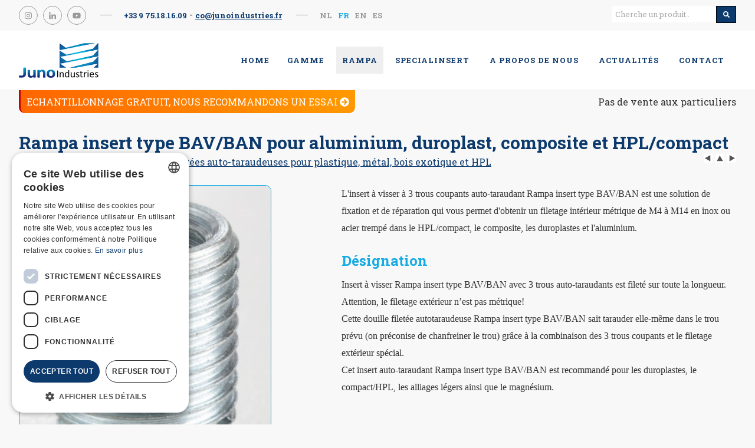

--- FILE ---
content_type: text/html; charset=UTF-8
request_url: https://www.junoindustries.eu/fr/produits/rampa/douilles-filetees-auto-taraudeuses-pour-plastique-metal-bois-exotique-et-hpl/rampa-insert-type-bavban-pour-aluminium-duroplast-composite-et-hplcompact.html
body_size: 6603
content:
	
<!doctype html>
<!--[if lt IE 7]> <html class="no-js lt-ie9 lt-ie8 lt-ie7" lang="fr"> <![endif]-->
<!--[if IE 7]>    <html class="no-js lt-ie9 lt-ie8" lang="fr"> <![endif]-->
<!--[if IE 8]>    <html class="no-js lt-ie9" lang="fr"> <![endif]-->
<!--[if gt IE 8]><!--> <html class="no-js" lang="fr"> <!--<![endif]--><head>
		<script type="text/javascript" charset="UTF-8" src="//cdn.cookie-script.com/s/08dcdd31f623956c9d74298a62323da7.js"></script>
		<!-- Google Tag Manager -->
<script>(function(w,d,s,l,i){w[l]=w[l]||[];w[l].push({'gtm.start':
new Date().getTime(),event:'gtm.js'});var f=d.getElementsByTagName(s)[0],
j=d.createElement(s),dl=l!='dataLayer'?'&l='+l:'';j.async=true;j.src=
'https://www.googletagmanager.com/gtm.js?id='+i+dl;f.parentNode.insertBefore(j,f);
})(window,document,'script','dataLayer','GTM-KN3PNTW');</script>
<!-- End Google Tag Manager -->

		
		<!-- Event snippet for klik op telnr conversion page In your html page, add the snippet and call gtag_report_conversion when someone clicks on the chosen link or button. --> <script> function gtag_report_conversion(url) { var callback = function () { if (typeof(url) != 'undefined') { window.location = url; } }; gtag('event', 'conversion', { 'send_to': 'UA-140312882-1/CxTyCPbjiMUBEP6rg98D', 'event_callback': callback }); return false; } </script> 
		
        <meta charset="utf-8" />
        <meta name="viewport" content="width=device-width, initial-scale=1.0" />
        <meta http-equiv="X-UA-Compatible" content="IE=Edge" />
        <title>Rampa insert type BAV/BAN</title>
        <meta property="og:title" content="Rampa insert type BAV/BAN" />
        <meta property="og:description" name="description" content="L'insert à visser à 3 trous coupants auto-taraudant Rampa insert type BAV/BAN est une solution de fixation et de réparation qui vous permet d'obtenir un filetage intérieur métrique de M4 à M14 en inox ou acier trempé dans le HPL/compact, le composite, les duroplastes et l'aluminium." />
        <meta property="og:url" content="https://www.junoindustries.eu/frhttps://www.junoindustries.eu/fr/fr/produits/rampa/douilles-filetees-auto-taraudeuses-pour-plastique-metal-bois-exotique-et-hpl/rampa-insert-type-bavban-pour-aluminium-duroplast-composite-et-hplcompact.html">
        <meta property="og:image" content="https://www.junoindustries.eu/media/producten/xl/15/00-3cuttingholes.jpg" />
        <meta property="og:type" content="website" />
        <meta name="robots" content="index, follow" />
        <meta name="revisit-after" content="7 days" />
        <meta name="keywords" content="" />
        <link rel="canonical" href="https://www.junoindustries.eu/frhttps://www.junoindustries.eu/fr/fr/produits/rampa/douilles-filetees-auto-taraudeuses-pour-plastique-metal-bois-exotique-et-hpl/rampa-insert-type-bavban-pour-aluminium-duroplast-composite-et-hplcompact.html" />
		<link rel="alternate" hreflang="nl" href="https://www.junoindustries.eu/producten/rampa/zelfdraadsnijdende-inserts-voor-kunststof-metaal-exotisch-hout-en-hpl/insert-voor-aluminium-duroplast-en-hplvolkern.html" />
<link rel="alternate" hreflang="fr" href="https://www.junoindustries.eu/fr/produits/rampa/douilles-filetees-auto-taraudeuses-pour-plastique-metal-bois-exotique-et-hpl/rampa-insert-type-bavban-pour-aluminium-duroplast-composite-et-hplcompact.html" />
<link rel="alternate" hreflang="en" href="https://www.junoindustries.eu/en/products/rampa/self-cutting-inserts-for-plastics-metal-exotic-wood-and-hpl/rampa-selftapping-insert-type-bavban.html" />
<link rel="alternate" hreflang="es" href="https://www.junoindustries.eu/es/productos/insertos-roscados-1/insertos-manguitos-roscados-autorroscantes-para-plastico-metal-madera-exotica-y-hpl/inserto-rampa-tipo-bavban-para-aluminio-duroplast-compuesto-y-hplcompacto.html" />
<link rel="alternate" hreflang="x-default" href="https://www.junoindustries.eu/" />
        <link href="https://www.junoindustries.eu/templates/css/template.css?1769573763" rel="stylesheet" type="text/css" media="screen" />
        <link href="https://www.junoindustries.eu/templates/css/catalog.css?1769573763" rel="stylesheet" type="text/css" media="screen" />
        <link href="https://www.junoindustries.eu/templates/css/shop_checkout.css?1769573763" rel="stylesheet" type="text/css" media="screen" />
        <link href="https://www.junoindustries.eu/templates/css/mediaqueries.css?1769573763" rel="stylesheet" type="text/css" media="screen" />
        <link href="https://www.junoindustries.eu/templates/css/flexslider.css" rel="stylesheet" type="text/css" media="screen" />
        <link href="https://www.junoindustries.eu/templates/css/jquery.fancybox.css?v=2.0.6" rel="stylesheet" type="text/css" media="screen" />
        <link href="https://fonts.googleapis.com/css?family=Roboto+Slab:300,400,600,700" rel="stylesheet">
        <link rel="stylesheet" href="https://maxcdn.bootstrapcdn.com/font-awesome/4.5.0/css/font-awesome.min.css" />
        		<script type="text/javascript" src="https://ajax.googleapis.com/ajax/libs/jquery/1.7.2/jquery.min.js"></script>
        <script src="https://www.junoindustries.eu/templates/scripts/jquery.flexslider-min.js"></script>
		<script src="https://www.junoindustries.eu/templates/scripts/jquery.fancybox.js?v=2.0.6"></script>
		<!--<script src="https://www.junoindustries.eu/templates/scripts/jquery.fancybox-media.js?v=1.0.0"></script>-->
        <script defer src="https://www.junoindustries.eu/templates/scripts/fontawesome-all.min.js"></script>
		<script src="https://www.junoindustries.eu/templates/scripts/main.js?1769573763"></script>
        <script src="https://www.junoindustries.eu/templates/scripts/shop.js"></script>
		<script src="https://apps.elfsight.com/p/platform.js" defer></script>
        		
			
		<script type="application/ld+json">[{"@context":"https://schema.org","@type":"FAQPage","inLanguage":"fr-BE","mainEntity":[{"@type":"Question","name":"Dans quels matériaux et finitions les inserts autotaraudeurs sont-ils disponibles?","acceptedAnswer":{"@type":"Answer","text":"<ul>\r\n    <li data-start=\"855\" data-end=\"955\">\r\n    <p data-start=\"857\" data-end=\"955\"><span style=\"font-size: medium;\"><span style=\"font-family: Tahoma;\">Acier tremp&eacute; zingu&eacute; blanc (non adapt&eacute; aux applications ext&eacute;rieures ni aux substances agressives)</span></span></p>\r\n    </li>\r\n    <li data-start=\"956\" data-end=\"1048\">\r\n    <p data-start=\"958\" data-end=\"1048\"><span style=\"font-size: medium;\"><span style=\"font-family: Tahoma;\">Acier inoxydable A2 : r&eacute;sistant &agrave; la corrosion, pour ext&eacute;rieur et environnements humides</span></span></p>\r\n    </li>\r\n    <li data-start=\"1049\" data-end=\"1155\">\r\n    <p data-start=\"1051\" data-end=\"1155\"><span style=\"font-size: medium;\"><span style=\"font-family: Tahoma;\">Laiton : r&eacute;sistant &agrave; la corrosion, mat&eacute;riau doux, souvent utilis&eacute; en mobilier et am&eacute;nagement int&eacute;rieur</span></span></p>\r\n    </li>\r\n    <li data-start=\"1156\" data-end=\"1256\">\r\n    <p data-start=\"1158\" data-end=\"1256\"><span style=\"font-size: medium;\"><span style=\"font-family: Tahoma;\">Acier inoxydable A4 : haute r&eacute;sistance &agrave; la corrosion, pour milieux salins, chlor&eacute;s et agressifs</span></span></p>\r\n    </li>\r\n    <li data-start=\"1257\" data-end=\"1289\">\r\n    <p data-start=\"1259\" data-end=\"1289\"><span style=\"font-size: medium;\"><span style=\"font-family: Tahoma;\">Autres rev&ecirc;tements sur demande</span></span></p>\r\n    </li>\r\n</ul>"}},{"@type":"Question","name":"Puis-je obtenir des échantillons gratuits?","acceptedAnswer":{"@type":"Answer","text":"<p><span style=\"font-size: medium;\"><span style=\"font-family: Tahoma;\">Absolument. Nous envoyons jusqu&rsquo;&agrave; 4 &eacute;chantillons gratuits par dimension ou s&eacute;rie afin de permettre des essais de montage si vous ajoutez votre N&deg; de TVA valid&eacute;.</span></span></p>\r\n<div><span style=\"font-size: medium;\"><span style=\"font-family: Tahoma;\">Il suffit d&rsquo;indiquer le type de mat&eacute;riau et l&rsquo;utilisation pr&eacute;vue pour recevoir une recommandation adapt&eacute;e.</span></span></div>\r\n<p>&nbsp;</p>"}}],"@id":"https://www.junoindustries.eu/fr/produits/rampa/douilles-filetees-auto-taraudeuses-pour-plastique-metal-bois-exotique-et-hpl/rampa-insert-type-bavban-pour-aluminium-duroplast-composite-et-hplcompact.html#faq"},{"@context":"https://schema.org","@type":"Organization","name":"Juno Industries BV","url":"https://www.junoindustries.eu/","email":"co@junoindustries.eu","telephone":"+32 9 395 95 90","address":{"@type":"PostalAddress","streetAddress":"Spinnerij 3","postalCode":"9950","addressLocality":"Waarschoot","addressCountry":"BE"}}]</script>

    </head>

    <body>
	<!-- Google Tag Manager (noscript) -->
	<noscript><iframe src=https://www.googletagmanager.com/ns.html?id=GTM-KN3PNTW
	height="0" width="0" style="display:none;visibility:hidden"></iframe></noscript>
	<!-- End Google Tag Manager (noscript) -->

    <div id="warning">
		<div id="Wmessage" class="Wmessage"></div>
	</div>	
			
	<div id="superwrapper">

		
		<div id="navMobMenu">
			<div class="innerNMM">
				<div><a href="javascript:showMobNav();"><i class="fa fa-bars" aria-hidden="true"></i></a></div>
				<?//=btnMobCart()?>
				 <div><a href="javascript:showMobSearch();"><i class="fa fa-search" aria-hidden="true"></i></a></div>				<?//=btnMobLogin()?>
				<div><a href="mailto:co@junoindustries.eu" style="position:relative;"><i class="fa fa-envelope" aria-hidden="true"></i></a></div>				<div><a href="tel:+3293959590"><i class="fa fa-phone fa-flip-horizontal" aria-hidden="true"></i></a></div>				<div><a href="https://maps.google.com/?q=Spinnerij 3, 9950 Lievegem (Waarschoot)" target="_blank"><i class="fa fa-map-marker-alt"></i></a></div>				<div><a href="javascript:showMobLanguages();">fr <i class="fas fa-angle-down"></i></a></div>			</div>
		</div>

		<div>
			<div id="navMob"> 
           <a href="javascript:closeNavMob();" class="closeMob"><i class="fa fa-times-circle" aria-hidden="true"></i> FERMER</a><ul id="header_menu" class="menu">	<li class="menu-first">
							<div class="menu_link">
								<a href="https://www.junoindustries.eu/fr/insert-a-visser">Home</a>
							</div></li><li class="menu-sibling"><div class="menu-link"><a href="https://www.junoindustries.eu/fr/produits/gamme" target="_top">Gamme</a></div><li class=" menu-expand2"><div class="menu-link"><a href="https://www.junoindustries.eu/fr/produits/rampa" target="_top">Rampa</a></div><li class="menu-sibling"><div class="menu-link"><a href="https://www.junoindustries.eu/fr/produits/specialinsert" target="_top">Specialinsert</a></div></li>	<li class="">
							<div class="menu_link">
								<a href="https://www.junoindustries.eu/fr/a-propos-de-nous">A propos de nous</a>
							</div></li>	<li class="">
							<div class="menu_link">
								<a href="https://www.junoindustries.eu/fr/actualites">Actualités</a>
							</div></li>	<li class="">
							<div class="menu_link">
								<a href="https://www.junoindustries.eu/fr/contact">Contact</a>
							</div></li></ul></div>			<div id="searchMob" class="clearfix"><a href="javascript:closeSearchMob();" class="closeMob"><i class="fa fa-times-circle" aria-hidden="true"></i> FERMER</a>
				<form action="https://www.junoindustries.eu/fr/produits" method="get">
					<input type="text" class="search" name="search" id="searchFieldMob" title="" placeholder="Cherche un produit.." value=""/>
					<a href="javascript:searchForMob('https://www.junoindustries.eu/fr/produits');" class="search_submit"><i class="fas fa-search"></i></a>
				</form>
		<div class="clear"></div>
	</div>			<div id="languagesMob"><a href="javascript:closelangMob();" class="closeMob"><i class="fa fa-times-circle" aria-hidden="true"></i> FERMER</a><ul><ul class="language"><li class="language  langFirst"><a href="https://www.junoindustries.eu/producten/rampa/zelfdraadsnijdende-inserts-voor-kunststof-metaal-exotisch-hout-en-hpl/insert-voor-aluminium-duroplast-en-hplvolkern.html" class="" title="Nederlands">Nederlands</a></li><li class="language "><a href="https://www.junoindustries.eu/fr/produits/rampa/douilles-filetees-auto-taraudeuses-pour-plastique-metal-bois-exotique-et-hpl/rampa-insert-type-bavban-pour-aluminium-duroplast-composite-et-hplcompact.html" class="lcurrent" title="Francais">Francais</a></li><li class="language "><a href="https://www.junoindustries.eu/en/products/rampa/self-cutting-inserts-for-plastics-metal-exotic-wood-and-hpl/rampa-selftapping-insert-type-bavban.html" class="" title="English">English</a></li><li class="language  langLast"><a href="https://www.junoindustries.eu/es/productos/insertos-roscados-1/insertos-manguitos-roscados-autorroscantes-para-plastico-metal-madera-exotica-y-hpl/inserto-rampa-tipo-bavban-para-aluminio-duroplast-compuesto-y-hplcompacto.html" class="" title="EspaÃ±ol">Español</a></li></ul></ul><div class="clear"></div></div>					</div>		

		<div id="navbar">
			<div class="wrapper">
				<div class="inner clearfix">
					<div class="innerleft">
						<div class="social">
							<ul>
																	<li><a href="https://www.instagram.com/insert_a_visser" target="_blank"><i class="fab fa-instagram"></i></a></li>
																<li><a href="https://www.linkedin.com/in/thierrysoenen" target="_blank"><i class="fab fa-linkedin-in"></i></a></li>
								<li><a href="https://www.youtube.com/channel/UCjHvaPQZG5eRRfb55eHYl0Q/videos" target="_blank"><i class="fab fa-youtube"></i></a></li>
							</ul>
						</div>
						<div class="contact">
															<a onclick="return gtag_report_conversion('tel:+33 9 75.18.16.09');" href="tel:+33 9 75.18.16.09" style="text-decoration: none;"><i class="fas fa-phone fa-flip-horizontal"></i><span>+33 9 75.18.16.09</span></a> - 
								<a href="mailto:co@junoindustries.fr"><i class="far fa-envelope"></i><span>co@junoindustries.fr</span></a>
													</div>
						<div id="languages"><ul><ul class="language"><li class="language  langFirst"><a href="https://www.junoindustries.eu/producten/rampa/zelfdraadsnijdende-inserts-voor-kunststof-metaal-exotisch-hout-en-hpl/insert-voor-aluminium-duroplast-en-hplvolkern.html" class="" title="Nederlands">nl</a></li><li class="language "><a href="https://www.junoindustries.eu/fr/produits/rampa/douilles-filetees-auto-taraudeuses-pour-plastique-metal-bois-exotique-et-hpl/rampa-insert-type-bavban-pour-aluminium-duroplast-composite-et-hplcompact.html" class="lcurrent" title="Francais">fr</a></li><li class="language "><a href="https://www.junoindustries.eu/en/products/rampa/self-cutting-inserts-for-plastics-metal-exotic-wood-and-hpl/rampa-selftapping-insert-type-bavban.html" class="" title="English">en</a></li><li class="language  langLast"><a href="https://www.junoindustries.eu/es/productos/insertos-roscados-1/insertos-manguitos-roscados-autorroscantes-para-plastico-metal-madera-exotica-y-hpl/inserto-rampa-tipo-bavban-para-aluminio-duroplast-compuesto-y-hplcompacto.html" class="" title="EspaÃ±ol">es</a></li></ul></ul><div class="clear"></div></div>					</div>			
					<div class="innerright">
						<div id="search" class="clearfix">
				<form action="https://www.junoindustries.eu/fr/produits" method="get">
					<input type="text" class="search" name="search" id="searchField" title="" placeholder="Cherche un produit.." value=""/>
					<a href="javascript:searchFor('https://www.junoindustries.eu/fr/produits');" class="search_submit"><i class="fas fa-search"></i></a>
				</form>
		<div class="clear"></div>
	</div>					</div>
				</div>
			</div>
		</div>

		<div id="top" class="clearfix">                       
			<div class="wrapper">
				<div id="logo">
					<a href="https://www.junoindustries.eu/fr"><img src="https://www.junoindustries.eu/templates/images/juno.png" alt="Juno Industries BV" title="Juno Industries BV" /></a>
				</div>				                 
				<div id="navContainer">
					<div id="nav" class="clearfix">
						<ul id="header_menu" class="menu">	<li class="menu-first">
							<div class="menu_link">
								<a href="https://www.junoindustries.eu/fr/insert-a-visser">Home</a>
							</div></li><li class="menu-sibling"><div class="menu-link"><a href="https://www.junoindustries.eu/fr/produits/gamme" target="_top">Gamme</a></div><li class=" menu-expand2"><div class="menu-link"><a href="https://www.junoindustries.eu/fr/produits/rampa" target="_top">Rampa</a></div><li class="menu-sibling"><div class="menu-link"><a href="https://www.junoindustries.eu/fr/produits/specialinsert" target="_top">Specialinsert</a></div></li>	<li class="">
							<div class="menu_link">
								<a href="https://www.junoindustries.eu/fr/a-propos-de-nous">A propos de nous</a>
							</div></li>	<li class="">
							<div class="menu_link">
								<a href="https://www.junoindustries.eu/fr/actualites">Actualités</a>
							</div></li>	<li class="">
							<div class="menu_link">
								<a href="https://www.junoindustries.eu/fr/contact">Contact</a>
							</div></li></ul>					</div>
                    <div>
                     <a href="https://www.junoindustries.eu/fr/echantillon-gratuit" id="samplebtn2">Echantillonnage gratuit, nous recommandons un essai <i class="fas fa-arrow-circle-right"></i></a>
                       
                    </div>
				</div>	         
			</div>            
		</div>

		<div>
			<div id="navMob"> 
           <a href="javascript:closeNavMob();" class="closeMob"><i class="fa fa-times-circle" aria-hidden="true"></i> FERMER</a><ul id="header_menu" class="menu">	<li class="menu-first">
							<div class="menu_link">
								<a href="https://www.junoindustries.eu/fr/insert-a-visser">Home</a>
							</div></li><li class="menu-sibling"><div class="menu-link"><a href="https://www.junoindustries.eu/fr/produits/gamme" target="_top">Gamme</a></div><li class=" menu-expand2"><div class="menu-link"><a href="https://www.junoindustries.eu/fr/produits/rampa" target="_top">Rampa</a></div><li class="menu-sibling"><div class="menu-link"><a href="https://www.junoindustries.eu/fr/produits/specialinsert" target="_top">Specialinsert</a></div></li>	<li class="">
							<div class="menu_link">
								<a href="https://www.junoindustries.eu/fr/a-propos-de-nous">A propos de nous</a>
							</div></li>	<li class="">
							<div class="menu_link">
								<a href="https://www.junoindustries.eu/fr/actualites">Actualités</a>
							</div></li>	<li class="">
							<div class="menu_link">
								<a href="https://www.junoindustries.eu/fr/contact">Contact</a>
							</div></li></ul></div>		</div>
		<!--<div id="accBtn"><a href="https://www.junoindustries.eu/fr/winkelmandje?stap=2"><i class="fas fa-sign-in-alt" style="margin-right:10px;"></i>Aanmelden</a></div>-->
						<div class="wrapper">
					<a href="https://www.junoindustries.eu/fr/echantillon-gratuit" id="samplebtn">Echantillonnage gratuit, nous recommandons un essai <i class="fas fa-arrow-circle-right"></i></a>
					<p id="geenverk">Pas de vente aux particuliers</p>
				</div>
		
		
		
                    
		
		<div class="wrapper">
						
			<div id="main" class="clearfix">
													
						<div id="logos">
													</div>
																					<div id="content" class="clearfix">
							 <h1 style="margin-bottom:0px;">Rampa insert type BAV/BAN pour aluminium, duroplast, composite et HPL/compact</h1><div class="breadcrumb clearfix"><div id="catTitle"><span>Vous êtes ici: </span><a href="https://www.junoindustries.eu/fr/produits/rampa" class="brdcrmb">Rampa</a> <i class="fa fa-arrow-circle-right" aria-hidden="true" ></i> <a href="https://www.junoindustries.eu/fr/produits/rampa/douilles-filetees-auto-taraudeuses-pour-plastique-metal-bois-exotique-et-hpl" class="brdcrmb">Douilles filetées auto-taraudeuses pour plastique, métal, bois exotique et HPL</a></div><div id="catNav"><ul class="clearfix"><li><a href="https://www.junoindustries.eu/fr/produits/rampa/douilles-filetees-auto-taraudeuses-pour-plastique-metal-bois-exotique-et-hpl/insert-a-visser-pour-bois-exotique-fonte-et-thermoplast-modele-esk.html" class="prev">left</a></li><li><a href="https://www.junoindustries.eu/fr/produits/rampa/douilles-filetees-auto-taraudeuses-pour-plastique-metal-bois-exotique-et-hpl" class="up">up</a></li><li><a href="https://www.junoindustries.eu/fr/produits/rampa/douilles-filetees-auto-taraudeuses-pour-plastique-metal-bois-exotique-et-hpl/rampa-insert-type-bas-pour-aluminium-duroplast-composite-et-hplcompact.html" class="next">next</a></li></ul></div></div><div id="prodDiv" class="clearfix"><div id="prodPic"><img id="mainPic" src="https://www.junoindustries.eu/media/producten/pics/15/00-3cuttingholes.jpg" alt="Rampa insert type BAV/BAN pour aluminium, duroplast, composite et HPL/compact" title="Rampa insert type BAV/BAN pour aluminium, duroplast, composite et HPL/compact" /><div class="Floader">LOADING ZOOM <img src="https://www.junoindustries.eu/templates/images/loader.gif" /></div><div id="thumbs" class="clearfix nieFancyZoom"></div></div><div id="prodShop" class="clearfix"><div id="info"><p><span style="font-size: medium;"><span style="font-family: Tahoma;">L'insert &agrave; visser &agrave; 3 trous coupants auto-taraudant Rampa insert type BAV/BAN est une solution de fixation et de r&eacute;paration qui vous permet d'obtenir un filetage int&eacute;rieur m&eacute;trique de M4 &agrave; M14 en inox ou acier tremp&eacute; dans le HPL/compact, le composite, les duroplastes et l'aluminium.</span></span></p></div><div id="spec"><h2>Désignation</h2><p><span style="font-size: medium;"><span style="font-family: Tahoma;">Insert &agrave; visser Rampa insert type BAV/BAN avec 3 trous auto-taraudants est filet&eacute; sur toute la longueur. Attention, le filetage ext&eacute;rieur n&rsquo;est pas m&eacute;trique!</span></span></p>
<p><span style="font-size: medium;"><span style="font-family: Tahoma;">Cette douille filet&eacute;e autotaraudeuse Rampa insert type BAV/BAN sait tarauder elle-m&ecirc;me dans le trou pr&eacute;vu (on pr&eacute;conise de chanfreiner le trou) gr&acirc;ce &agrave; la combinaison des 3 trous coupants et le filetage ext&eacute;rieur sp&eacute;cial.</span></span></p>
<p><span style="font-size: medium;"><span style="font-family: Tahoma;">Cet insert auto-taraudant Rampa insert type BAV/BAN est recommand&eacute; pour les duroplastes, le compact/HPL, les alliages l&eacute;gers ainsi que le magn&eacute;sium.</span></span></p>
<p>&nbsp;</p>
<p><span style="font-size: medium;"><span style="font-family: Tahoma;">&nbsp;</span></span></p>
<h2><span style="font-size: medium;"><span style="font-family: Tahoma;">Rampa insert type BAV/BAN</span></span></h2>
<p><span style="font-size: medium;"><span style="font-family: Tahoma;">Le manchon &agrave; visser Rampa du mod&egrave;le BAV/BAN est mont&eacute; avec un outil mod&egrave;le 515 afin d&rsquo;assurer un montage dans l&rsquo;axe souhait&eacute;.</span></span></p>
<p><span style="font-size: medium;"><span style="font-family: Tahoma;">&nbsp;</span></span></p>
<p><span style="font-size: medium;"><span style="font-family: Tahoma;">(Attention, pour le manchon Rampa du mod&egrave;le BAV, il existe un outil avec goujon raccourci afin de ne pas d&eacute;passer l&rsquo;insert pendant le montage!)</span></span></p>
<p><span style="font-size: medium;"><span style="font-family: Tahoma;">&nbsp;</span></span></p>
<p><span style="font-size: medium;"><span style="font-family: Tahoma;">La douille filet&eacute;e autotaraudeuse Rampa insert type BAV/BAN est de stock en acier tremp&eacute; zingu&eacute; jaune, blanc, inox303, mais aussi dispo en inox316Ti!</span></span></p></div><div id="pdf"><h2>Téléchargement du pdf</h2><a href="https://www.junoindustries.eu/media/productpdf/15/013_014_insert_auto_taraudant_3trous_ouverts.pdf" target="_blank">013_014_insert_auto_taraudant_3trous_ouverts.pdf</a></div><br /><br /><h2>Vidéo</h2><div class="videoWrapper" style="margin-top:10px;"><iframe width="400" height="250" src="https://www.youtube.com/embed/6iUV66kLkb4?rel=0" frameborder="0" allowfullscreen></iframe></div></div><input id="actualLink" type="hidden" value="https://www.junoindustries.eu/fr/produits/rampa/douilles-filetees-auto-taraudeuses-pour-plastique-metal-bois-exotique-et-hpl/rampa-insert-type-bavban-pour-aluminium-duroplast-composite-et-hplcompact.html" /></div><div id="otherProds" class="clearfix"><h2>Autres solutions pour ce genre d’application:  douilles filetées auto-taraudeuses pour plastique, métal, bois exotique et hpl</h2><br /><div class="items clearfix"><div class="kol kol4-2 kol4-1-2  kolMax4"><div class="pad0"><div class="nivPic"><a href="https://www.junoindustries.eu/fr/produits/rampa/douilles-filetees-auto-taraudeuses-pour-plastique-metal-bois-exotique-et-hpl/rampa-insert-type-es-pour-bois-exotique-fonte-et-thermoplast.html"><img src="https://www.junoindustries.eu/media/producten/pics/26/00-selftapping_slot.jpg" alt="Rampa insert type ES pour bois exotique, fonte et thermoplast" title="Rampa insert type ES pour bois exotique, fonte et thermoplast" /></a></div><div class="prodTitle"><a href="https://www.junoindustries.eu/fr/produits/rampa/douilles-filetees-auto-taraudeuses-pour-plastique-metal-bois-exotique-et-hpl/rampa-insert-type-es-pour-bois-exotique-fonte-et-thermoplast.html" title="douilles filetées auto-taraudeuses pour plastique, métal, bois exotique et hpl rampa insert type es pour bois exotique, fonte et thermoplast">Rampa insert type ES pour bois exotique, fonte et thermoplast <i class="fa fa-arrow-circle-right"></i></a></div></div></div><div class="bottomKol4-2 bottomKol4-1-2 bottomKol4-2-1-2 pad20"></div><div class="kol kol4-2 kol4-2-2 "><div class="pad0"><div class="nivPic"><a href="https://www.junoindustries.eu/fr/produits/rampa/douilles-filetees-auto-taraudeuses-pour-plastique-metal-bois-exotique-et-hpl/insert-a-visser-pour-bois-exotique-fonte-et-thermoplast-modele-esk.html"><img src="https://www.junoindustries.eu/media/producten/pics/27/00-esk2.jpg" alt="Insert à visser pour bois exotique, fonte et thermoplast: modèle ESK" title="Insert à visser pour bois exotique, fonte et thermoplast: modèle ESK" /></a></div><div class="prodTitle"><a href="https://www.junoindustries.eu/fr/produits/rampa/douilles-filetees-auto-taraudeuses-pour-plastique-metal-bois-exotique-et-hpl/insert-a-visser-pour-bois-exotique-fonte-et-thermoplast-modele-esk.html" title="douilles filetées auto-taraudeuses pour plastique, métal, bois exotique et hpl insert à visser pour bois exotique, fonte et thermoplast: modèle esk">Insert à visser pour bois exotique, fonte et thermoplast: modèle ESK <i class="fa fa-arrow-circle-right"></i></a></div></div></div><div class="bottomKol4-2 bottomKol4-2-2 bottomKol4-2-2-2 pad20"></div><div class="kol kol4-2 kol4-3-2  kolMax4-2"><div class="pad0"><div class="nivPic"><a href="https://www.junoindustries.eu/fr/produits/rampa/douilles-filetees-auto-taraudeuses-pour-plastique-metal-bois-exotique-et-hpl/rampa-insert-type-bavban-pour-aluminium-duroplast-composite-et-hplcompact.html"><img src="https://www.junoindustries.eu/media/producten/pics/15/00-3cuttingholes.jpg" alt="Rampa insert type BAV/BAN pour aluminium, duroplast, composite et HPL/compact" title="Rampa insert type BAV/BAN pour aluminium, duroplast, composite et HPL/compact" /></a></div><div class="prodTitle"><a href="https://www.junoindustries.eu/fr/produits/rampa/douilles-filetees-auto-taraudeuses-pour-plastique-metal-bois-exotique-et-hpl/rampa-insert-type-bavban-pour-aluminium-duroplast-composite-et-hplcompact.html" title="douilles filetées auto-taraudeuses pour plastique, métal, bois exotique et hpl rampa insert type bav/ban pour aluminium, duroplast, composite et hpl/compact">Rampa insert type BAV/BAN pour aluminium, duroplast, composite et HPL/compact <i class="fa fa-arrow-circle-right"></i></a></div></div></div><div class="bottomKol4-2 bottomKol4-3-2 bottomKol4-2-1-2 pad20"></div><div class="kol kol4-2 kol4-1-2 "><div class="pad0"><div class="nivPic"><a href="https://www.junoindustries.eu/fr/produits/rampa/douilles-filetees-auto-taraudeuses-pour-plastique-metal-bois-exotique-et-hpl/rampa-insert-type-bas-pour-aluminium-duroplast-composite-et-hplcompact.html"><img src="https://www.junoindustries.eu/media/producten/pics/29/00-bas2.jpg" alt="Rampa insert type BAS pour aluminium, duroplast, composite et HPL/compact" title="Rampa insert type BAS pour aluminium, duroplast, composite et HPL/compact" /></a></div><div class="prodTitle"><a href="https://www.junoindustries.eu/fr/produits/rampa/douilles-filetees-auto-taraudeuses-pour-plastique-metal-bois-exotique-et-hpl/rampa-insert-type-bas-pour-aluminium-duroplast-composite-et-hplcompact.html" title="douilles filetées auto-taraudeuses pour plastique, métal, bois exotique et hpl rampa insert type bas pour aluminium, duroplast, composite et hpl/compact">Rampa insert type BAS pour aluminium, duroplast, composite et HPL/compact <i class="fa fa-arrow-circle-right"></i></a></div></div></div><div class="bottomKol4-2 bottomKol4-1-2 bottomKol4-2-2-2 block pad20"></div><div class="kol kol4-2 kol4-2-2  kolMax4"><div class="pad0"><div class="nivPic"><a href="https://www.junoindustries.eu/fr/produits/rampa/douilles-filetees-auto-taraudeuses-pour-plastique-metal-bois-exotique-et-hpl/outil-de-pose-rampa-modele-515.html"><img src="https://www.junoindustries.eu/media/producten/pics/336/00-515aplati.jpg" alt="Outil de pose Rampa, modèle 515" title="Outil de pose Rampa, modèle 515" /></a></div><div class="prodTitle"><a href="https://www.junoindustries.eu/fr/produits/rampa/douilles-filetees-auto-taraudeuses-pour-plastique-metal-bois-exotique-et-hpl/outil-de-pose-rampa-modele-515.html" title="douilles filetées auto-taraudeuses pour plastique, métal, bois exotique et hpl outil de pose rampa, modèle 515">Outil de pose Rampa, modèle 515 <i class="fa fa-arrow-circle-right"></i></a></div></div></div><div class="bottomKol4-2 bottomKol4-2-2 bottomKol4-2-1-2 pad20"></div></div></div>						</div>
												</div>
		</div>
		 <input type="hidden" value="https://www.junoindustries.eu" id="WB_URL" />
         <input type="hidden" value="15" id="PRO_ID" />
         <div class="push"></div>
	</div>

	<div id="sticky">
		<div id="footer" class="clearfix">
			<div id="websiteby"><a href="https://www.kmosites.com/webdesign-gent/websitebouwer-website-laten-maken" target="_blank">Website by KMOSites</a></div>
			<div class="wrapper">
				<div id="fct">
					<strong>Juno Industries Srl</strong><br />
					<a href="https://www.google.be/maps/place/Juno+Industries/@51.1575436,3.614783,15z/data=!4m5!3m4!1s0x0:0x7966612f5866303!8m2!3d51.1575436!4d3.614783" target="_blank" class="tel">Spinnerij 3 - 9950 Waarschoot</a> - Belgique<br />
					Adresse mail: <a href="mailto:co@junoindustries.fr">co@junoindustries.fr</a><br />
					N° tél. français: <a onclick="return gtag_report_conversion('tel:+33 9 75.18.16.09');" href="tel:+33 9 75.18.16.09" class="tel">+33 9 75.18.16.09</a><br />
											N° tél belge: <a onclick="return gtag_report_conversion('tel:+32 9 395.95.90');" href="tel:+32 9 395.95.90" class="tel">+32 9 395.95.90</a><br />
									</div>	
				<div id="fct2">
					N° TVA BE 0829.090.177<br />
					RPR Gand (Belgique)<br />
					Banque: KBC<br />
					IBAN: BE13 7350 3602 1239
				</div>
				<div class="clear"></div>
				<div id="credits">
					Heures d'ouvertures du lundi jusqu'au vendredi: 09h00 à 12h00 et de 13h00 à 17h00.<br />
					&copy; 2026 Juno Industries BV. All rights reserved. <a href="https://www.junoindustries.eu/fr/service/privacy">Privacy</a>
				</div>
			</div>
		 </div>
	</div>
		
	<script src="https://www.junoindustries.eu/templates/scripts/setCatPics.js"></script>
    </body>
</html>

--- FILE ---
content_type: text/css
request_url: https://www.junoindustries.eu/templates/css/template.css?1769573763
body_size: 4074
content:
@import "reset.css";
@import "menu.css";
@import "cols.css";
/*
maincolors:
BACKGROUND:#fff
COLOR:#000
MAINCOLOR:#000
MAINCOLOR2:#c00
COLOR_ON_MAIN:#fff;
*/
html {  -webkit-text-size-adjust: none;}
body{background-color:#f8f8f8;color:#333;font-family:'Roboto Slab', Arial;font-size:16px;}
body, html {height: 100%;}
/*  Float containers fix: */
.clearfix:after { content: ".";display: block;height: 0;clear: both;visibility: hidden;}
.clear {clear:both;}
a {color:#0C3A6D;}
a:hover {color:#15ABE3;}
a.tel {text-decoration:none;display:block;}
b,strong {font-weight:bold;}

#superwrapper {min-height: 100%;height: auto !important;height: 100%;}
.wrapper {max-width: 1420px;width:95%;height: auto;margin: 0px auto;position:relative;}

.placeholder {color:#aaa;}
::-webkit-input-placeholder, ::-webkit-textarea-placeholder {color:#aaa;}
:-moz-placeholder {color:#aaa;opacity:1;}
::-moz-placeholder {color:#aaa;opacity:1;}
:-ms-input-placeholder, :-ms-textarea-placeholder {color:#aaa;}	
input[placeholder], textarea[placeholder] {color:#aaa;}
/*WARNING
****************/
#warning{width:100%;height:100%;position:fixed;top:0px;left:0px;z-index:12000;display:none;background:rgba(0,0,0,0.7);align-items: center;justify-content: center;}
#Wmessage{background-color:#fff;width:450px;margin:50px auto;padding:50px;border:solid 5px #000;border-radius:10px;box-sizing:border-box;overflow:scroll-y;max-height:80%;}
#orderDay{border:none !important;font-size:30px;color:#ad6a43;width:250px;}
/*page Title
**************/
h1 {color:#0C3A6D;font-size:30px;line-height:normal;font-weight:700;margin-bottom:30px;}
h1.Hm {color:#0C3A6D;font-size:30px;line-height:normal;font-weight:700;margin-bottom:30px;}
h1.H1Hm{text-align:center;}
h2 {color:#15ABE3;font-size:24px;line-height:normal;font-weight:700;margin-bottom: 10px;}
h3 {color:#0C3A6D;font-size:20px;line-height:normal;font-weight: 600;margin-bottom: 10px;}
h4 {color:#15ABE3;font-size:18px;line-height:normal;font-weight:300;margin-bottom: 10px;}
div {box-sizing:border-box;}

#samplebtn{text-transform:uppercase;background-color:#f60;text-decoration:none;color:#fff;padding:10px;display:inline-block;border-bottom-left-radius:10px;border-bottom-right-radius:10px;background: rgb(2,0,36);
background: linear-gradient(90deg, rgba(2,0,36,1) 0%, rgba(255,102,0,1) 0%, rgba(255,153,0,1) 100%);border-left:solid 3px #c00;}
#samplebtn2{text-transform:uppercase;background-color:#f60;text-decoration:none;color:#fff;padding:5px;display:none;border-radius:3px;margin-left:0px;background: rgb(2,0,36);
background: linear-gradient(90deg, rgba(2,0,36,1) 0%, rgba(255,102,0,1) 0%, rgba(255,153,0,1) 100%);border-left:solid 3px #c00;}
/*Header MOB
**************/
#navMobMenu{display:none;}
#navMob,#searchMob,#loginLnksmob,#languagesMob {background-color:#fff;display:none;}
#container {width: 100%;float: left;clear: both;min-height: 100vh;position: relative;padding: 90px 80px 0px 80px;box-sizing: border-box;}

#faq {margin-top: 40px;}
.faq-list {}
.faq-item {border-bottom: 1px solid #ddd;padding: 15px 0;}
.faq-item:first-child {padding-top: 0;}
.faq-item:last-child {border-bottom: 0px solid #ddd;padding-bottom: 0;}
.faq-vraag {font-size: 18px;font-weight: 600;color: #222;}
.faq-antwoord {font-size: 16px;color: #555;}
.faq-block {margin-bottom: 40px;border: 1px solid #ddd;padding: 20px;border-radius: 8px;background: #f4f4f4;}
.faq-block:last-child {margin-bottom: 0px;}
/* categorie-index bovenaan */
.faq-index {display:flex; flex-wrap:wrap; gap:10px;padding:12px; margin:0 0 20px;border:1px solid #e8e8e8; border-radius:10px; background:#fff;}
.faq-index a {display:inline-block; padding:8px 12px;border:1px solid #ddd; border-radius:999px;text-decoration:none; color:#333; font-weight:600;}
.faq-index a:hover{background: #455560;color:#fff;}

/*header
******************/
#top {background-color:#fff;z-index: 999;position: relative;border-bottom: 1px solid #eee;padding: 20px 0;}
#top.fixed {position: fixed !important;top: 0px;left: 0px;width: 100%;}
#samplebtn.fixed {position: fixed !important;top: 101px;z-index:12}
#logo {float: left;}
#logo a {height: 100%;display: flex;align-items: center;justify-content: center;position: relative;}
#logo img {height: 60px;}
#logo a > span {display: block;width: 100%;height: 50px;overflow: hidden;position: absolute;left: 0px;top: 100%;}
#logo a > span:before {content: '';position: absolute;width: 15px;height: 15px;border-radius: 100%;background-color: #fff;left: 0px;bottom: 0px;}
#logo a > span:after {border-top: 30px solid #fff;border-right: 204px solid transparent;content: '';position: absolute;left: 8px;bottom: 0px;}
#logo a .span_a:before {content: '';position: absolute;height: 41px;width: 40px;background-color: #fff;left: 0px;top: 0px;}
#logo a .span_a:after {content: '';position: absolute;right: 0px;top: 3px;width: 20px;height: 17px;border-radius: 100%;display: block;background-color: #fff;}
#logo a .span_b:before {left: 0px;right: 12px;height: 20px;background-color: #fff;content: '';position: absolute;top: 0px;}
#logo a .span_b:after {width: 30px;height: 10px;background-color: #fff;content: '';position: absolute;right: 0px;top: 0px;}

/*#navbar {position: absolute;left: 0px;right: 0px;top: 0px;height: 90px;z-index: 2;padding: 0px 80px;}*/
#navbar {padding: 10px 0;}
#navbar .inner {position: relative;}
.innerleft {float: left;}
.innerright {float: right;}

.social {display: inline-block;}
.social ul {list-style-type: none;margin: 0;}
.social ul li {display: inline-block;margin-left: 5px;}
.social ul li a {display: block;text-decoration: none;width: 30px;height: 30px;color: #999;border: 1px solid #999;border-radius: 100%;font-size: 13px;line-height: 30px;text-align: center;}
.social ul li:first-child {margin-left: 0;}
.social ul li a:hover {color:#15ABE3;border:1px solid #15ABE3;}

.contact {margin-left: 60px;position: relative;display: inline-block;}
.contact:after {width: 20px;height: 1px;background-color:#999;content: '';position: absolute;top: 50%;right: 100%;margin-right: 20px;}
.contact a {font-size: 13px;font-weight: 700;display: inline-block;}
.contact a svg {display: none;}

#languages {margin-left: 60px;position: relative;display: inline-block;}
#languages:after {width: 20px;height: 1px;background-color:#999;content: '';position: absolute;top: 50%;right: 100%;margin-right: 20px;}
#languages ul {list-style-type:none;margin: 0;}
#languages ul li {display:inline-block;}
#languages ul li a {color:#999;text-decoration:none;text-transform:uppercase;font-size:13px;display:block;font-weight: 700;margin-right: 10px;}
#languages ul li:last-child a {margin-right: 0px;}
#languages ul li a.lcurrent {color:#15ABE3;}
#languages ul li a:hover {color:#15ABE3;}

#header {display: flex;flex-direction: row;padding-left: 260px;position: relative;z-index: 20;}

/*
#banner {background: url(../images/banner-home.jpg) no-repeat center center;background-size: cover;padding: 100px 0;background-blend-mode: multiply;background-color: rgba(0,0,0,0.25);}
*/
#banner {}

#banner {color:#fff;line-height: 30px;font-size: 18px;}
.images-list {margin-top: 30px;}
.images-list ul {margin: 0;list-style-type: none;}
.images-list ul li {float: left;width: 30%;margin-right: 5%;margin-bottom: 20px;}
.images-list ul li:nth-child(3n) {margin-right: 0;}
.images-list ul li:last-child {margin-right: 0%;}
.images-list ul li a {display: block}
.images-list ul li img {width: 100%;object-fit: cover;aspect-ratio: 4/3;border-radius: 10px;}
.buttons {margin-top: 30px;}
.btn {background-color: #0C3A6D;color:#fff;text-decoration: none;padding: 10px;line-height: normal;margin-right: 10px;font-size: 18px;display: inline-block;}
.btn:hover {background-color: #fff;color:#0C3A6D;}

.abs {position: absolute;top: 10px;left: 10px;}
.abs a {text-decoration: none;font-weight: 700;}

/*Search
*********/

.searchfield {position:relative;padding:10px 43px 10px 14px;background-color:#fff;}
input.search {background-color:#fff;color:#4a4a4a;border: 0px;border-radius: 0px;box-shadow: none;-webkit-appearance:none;width:200px;font-family:'Roboto Slab',arial;font-size:13px;display:inline-block;vertical-align:top;}
.search_submit {position:absolute;top:0px;right:0px;background-color:#000;color:#fff;text-decoration:none;padding:6px;line-height:normal;width:20px;text-align:center;vertical-align:top;}
.search_submit:hover {background-color:#000;color:#fff;}

#search {text-align:center;}
#search input,#searchMob input{padding:5px;vertical-align:middle;}
#search a.search_submit,#searchMob a.search_submit{background-color:#0C3A6D;color:#fff;padding:6px;text-decoration:none;display:inline-block;border:solid 1px #000;text-transform:uppercase;vertical-align:middle;font-size: 11px;}
#search a.search_submit:hover,#searchMob a.search_submit:hover {background-color:#fff;color:#000;}

/*main content -> menu & content
*********************************/
#sample {position: sticky;left: 0px;top: 100px;width: 100%;z-index: 9999;background-color: #f78427;padding: 10px;box-sizing: border-box;}
#flex {display: flex;align-items: center;justify-content: space-between;text-decoration: none;color: #fff;}
#sample a {color: #fff;display: block;}
#logos {position: absolute;right: 0px;top: 0px;}
#main {width:100%;padding: 30px 0;line-height:28px;position: relative;}
#geenverk{position:absolute;right:0px;top:10px;}
#contenthome {}
#content {width:100%;}
.contentleft {float: left;width: 47.5%;margin-right: 5%;}
.contentright {float: right;width: 47.5%;}

.producten-box {float: left;width: 47.5%;margin-right: 5%;}
.box-pad {background-color: #fff;padding: 25px;}
.nieuws-box {float: right;width: 47.5%;}
.accent_top {background-color: #15ABE3;width: 100px;height: 12px;}

/*nieuwsbalk*/
/*************/
.newsHome{margin-top:20px;}
.newsHome a{text-align:center;font-size:20px;color:#000;display:block;text-decoration:none;padding:5px;text-transform:uppercase;}
.newsHome a i{color:#000;}
.newsHome a:hover{outline:solid 1px #ccc;background-color:#fff;}
#nieuw h3{text-transform:uppercase}
.newsTotal{float:left;width:60%;margin-left:10%;}

/*nieuws*/
/*************/
.nieuws {float: none;width: 100%;margin-left: 0%;}
.n2 {margin-left: 0;}
.break2 {margin-bottom: 30px;}

#nieuws {padding-top:30px;}
.nieH2 {text-align:center;margin-bottom:40px;margin-top:40px;}
.newsPicc {float:left;width:35%;margin-right:5%;}
.newsTekst {float:left;width:65%;}
.nieImgList {float: left;width: 35%;}
.nieImgList	img	{object-fit: cover;height: 300px;}
.nieTxtList {float: left;width: 60%;padding: 25px;box-sizing: border-box;}
.nieDatum {margin-bottom:10px;font-size:10px;color:#8c8c8c;}
.nieTitel {font-size:20px;line-height: normal;}
.nieTitel a {text-decoration:none;display:inline-block;}
.nieStripe {height:1px;border-bottom:dotted 1px #000;margin:20px 0px 20px 0px;}
.nieTList {font-size: 12px;}
.nieTekst {background-color: #fff;}

.videoWrapper 	{position: relative;padding-bottom: 56.25%;margin-top: 25px;height: 0;}
.videoWrapper iframe {position: absolute;top: 0;left: 0;width: 100%;height: 100%;}
.nieFancyZoom	{text-align:center;margin-top:5px;font-size:12px;display:none;}
.nieFancyZoom a {text-decoration:none;}
.Floader		{width:100%;font-size:10px;text-align:center;line-height:12px;padding-top:10px;}
.Floader img 	{width:40px;height:20px;}

.nieBtn			{}
.nieBtn a		{color:#15ABE3;margin-top:15px;display: inline-block;font-size: 13px;text-decoration: none;}
.nieBtn a:hover {color:#0C3A6D;}
.nieSmallPic	{width:25%;max-height:60px;overflow:hidden;float:left;}

/*previous-next
********************/
#usable {margin-bottom:35px;}
#usable a{float:left;width:33%;}
#usable a.allA{display:inline-block;text-align:center;text-decoration:none;}
#usable a.allD{display:inline-block;text-align:center;text-decoration:none;}
#usable a.allA2{display:inline-block;text-align:center;text-decoration:none;}
#usable a.Uright{float:right;}
#tabs {margin-top:60px;}

table td:first-child img {object-fit: cover;height: 300px;object-position: center;}


/*footer top
****************/
#footer					{padding:50px 0px;color:#fff;background:#0C3A6D;line-height:28px;font-size:14px;position: relative;overflow: hidden;}
#footer a 				{color:#fff;}
#fct 					{float: left;}
#fct ul 				{margin:0px;list-style-type:none;}
#fct ul li 				{display:inline-block;margin-right:3px;}
#fct ul li:last-child 	{margin-right:0px;}
#fct2 				{float: right;}
#fct2 a {text-decoration: underline;}
#fct a.tel 				{display:inline-block;}
#credits {font-size: 12px;text-align: center;margin: 20px 0;}
.navB					{display:none;}
#websiteby {position:absolute;bottom:0px;right:0px;}
#websiteby a {padding:15px 20px;background-color:#fff;color:#aa2c33;text-decoration:none;font-size:12px;display:block;line-height:normal;}

/*forms*/
/***********/
.required {color: #FF0000;}
.field_heading {font-weight: bold;padding-top: 10px;}
.field_title {float:left;width:30%;margin-bottom:10px;}
.field_input {float:left;width:70%;margin-bottom:10px;}
.field_checkbox {float:left;width: 100%;margin-bottom:10px;}
.field_title2 {width:100%;margin-bottom:10px;}
.field_input2 {width:100%;margin-bottom:10px;}

.email,.textfield,.textarea,select {color:#7c7c7c;background-color:#fff;border:1px solid #d8d8d8;padding:4px;width:100%;box-sizing: border-box;font-family: 'Roboto Slab',arial;}
.email,.textfield,.textarea{-webkit-appearance: none;border-radius: 0;}
.textarea {height: 100px;}
.checkbox_label {cursor: pointer;}
.radio_label {cursor: pointer;}
.nixhier {display:none;}
.submit{background-color:#000;color:#fff;border:none;padding:10px;text-transform:uppercase;text-decoration:none;display:inline-block;margin-top:15px;}
.gdpr {font-size:10px;}

.captcha_table {font-size: 12px;}

/*BORDER*
**********************/
.glax_fn_border .left_border, .glax_fn_border .right_border, .glax_fn_border .top_border {position: absolute;display: block;z-index: 1;}
.glax_fn_border .top_border {left: 0px;right: 0px;top: 0px;height: 90px;}
.glax_fn_border .left_border {width: 80px;top: 90px;bottom: 0px;left: 0px;}
.glax_fn_border .right_border {width: 80px;top: 90px;bottom: 0px;right: 0px;}
.glax_fn_border .right_wing, .glax_fn_border .left_wing {position: absolute;display: block;z-index: 5;width: 80px;top: 0px;left: 0px;bottom: 0px;overflow: hidden;}
.glax_fn_border .right_wing {left: auto;right: 0px;}

.glax_fn_border .left_border:before, .glax_fn_border .right_border:before, .glax_fn_border .top_border:before {content: '';position: absolute;display: block;left: 0px;right: 0px;top: 0px;bottom: 0px;z-index: 2;background-image: url("../images/green-dust-and-scratches.png");background-repeat: repeat;}
.glax_fn_border .left_border:after, .glax_fn_border .right_border:after, .glax_fn_border .top_border:after {content: '';position: absolute;display: block;left: 0px;right: 0px;top: 0px;bottom: 0px;z-index: 1;background-color: #e2ddd6;}
.glax_fn_border .left_border:after, .glax_fn_border .right_border:after, .glax_fn_border .top_border:after {background-color: #e2ddd6;}

.glax_fn_border .left_wing:before {position: absolute;display: block;z-index: 2;content: '';border-top: 20px solid transparent;border-right: 30px solid #f4b21c;top: 130px;left: 50px;}
.glax_fn_border .left_wing:before {border-right-color: #152b7e;}
.glax_fn_border .left_wing span:after {position: absolute;content: '';display: block;width: 40px;height: 26px;left: 54px;transform: rotate(-34deg);top: 137px;box-shadow: 0px 0px 10px rgba(0,0,0,0.1);z-index: 0;}
.glax_fn_border .left_wing:after {position: absolute;display: block;z-index: 1;content: '';width: 30px;left: 50px;top: 150px;bottom: 0px;background-color: #f4b21c;box-shadow: 0px 0px 10px rgba(0,0,0,0.1);}

.glax_fn_border .right_wing:before {position: absolute;display: block;z-index: 2;content: '';border-top: 20px solid transparent;border-left: 30px solid #f4b21c;top: 130px;right: 50px;}
.glax_fn_border .right_wing:before {border-left-color: #152b7e;}
.glax_fn_border .right_wing span:after {position: absolute;content: '';display: block;width: 40px;height: 26px;right: 54px;transform: rotate(34deg);top: 137px;box-shadow: 0px 0px 10px rgba(0,0,0,0.1);z-index: 0;}
.glax_fn_border .right_wing:after {position: absolute;display: block;z-index: 1;content: '';width: 30px;right: 50px;top: 150px;bottom: 0px;background-color: #f4b21c;box-shadow: 0px 0px 10px rgba(0,0,0,0.1);}

.glax_fn_border .left_wing:after, .glax_fn_border .right_wing:after {background-color: #152b7e;}



--- FILE ---
content_type: text/css
request_url: https://www.junoindustries.eu/templates/css/catalog.css?1769573763
body_size: 1781
content:

#catContent{width:75%;float:left;}
.pad{position:relative;
}
.error{background-color:#c00;color:#fff;padding:10px;}
/*ANDEREPRODUCTEN*/
#otherProds{margin-top:50px;}
#otherProds h2{margin-top:100px;color:#000;}

/*MERKEN*/
#merkDiv{margin-bottom:60px;}
/*merken met detail pagina nog nakijken...*/
.merImg{max-width:100%;width:100%;}
.merkTitel{}
.merTxt{margin-top:20px;}
.merSubTit{font-weight:bold;margin-top:20px;text-transform:uppercase;}

/*PROMOTIE-NIEUW BALK*/
.nieuwSlick {margin-bottom:60px;}
.nieuwSlick div h3{color:#c00;font-size:18px;}
#allNieuwSlick{}
#allNieuwSlick a{text-decoration:none;}
#allNieuwSlick a:hover{color:#c00;}

/*BREADCRUMB*/
.breadcrumb {margin-bottom:25px;}
#catTitle {float:left;}
#catTitle span {display:inline;}

/*CATNIV*/
#cat {float:left;margin-right:5%;width:20%;}
.catniv1 {list-style-type:none;margin:0;}
.catniv1 li {margin-bottom:5px;padding-bottom:5px;border-bottom:1px solid #000;}
.catniv1 li a {display:block;text-align:left;text-decoration:none;text-transform:uppercase;color:#343434;}
.catniv1 ul {margin:0;list-style-type:none;}
.catniv1 li ul li {margin:0;padding:0;border:0;margin-left:10px;}
.catniv1 li.curr ul li a {background-color:#fff;font-size:11px;color:#ee535b;padding:0;}
.catniv1 li ul li a {background-color:#fff;font-size:11px;color:#ee535b;padding:0;}
.catniv1 li ul li.curr a {color:#343434;}
.catniv1 li ul li a:hover {color:#343434;}
.catniv1 li ul ul li ul ul li {border-bottom:1px dashed #ee535b;}
.catniv1 li ul li.curr ul ul li a {font-size:10px;}

/*NIVEAUTEKST*/
#aboutNivBtn {display:block;text-align:right;}
#aboutNivBtn a,.nivTxt a {display:inline-block;background-color:#000;color:#fff;text-decoration:none;text-transform:uppercase;padding:3px 7px 3px 7px;}
#aboutNivBtn a:hover,.nivTxt a:hover {color:#000;outline:solid 1px #000;background-color:#fff;}
.nivTxt {display:none;margin-bottom:25px;width:100%;background-color:#fff;margin:25px auto 25px 0px;border-top:dashed 1px #bbb;border-bottom:dashed 1px #bbb;cleaer:both;float:none;}
#aboutNivClose {text-align:center;}
#aboutNivClose a {text-decoration:none;font-weight:bold;margin-bottom:20px;display:inline-block;}
#aboutBtn {text-align:right;}

/*NIVEAUSLIJST MET THUMB*/
.nivPic {position:relative;background-color: #fff;border:solid 1px #15ABE3;border-radius:10px;}
.nivPic img {position:relative;width:100%;}
/*.nivPic a {display: table-cell;vertical-align: middle;}*/
.nivTitle {text-align:center;margin-bottom:5px;}
.nivTitle a {text-decoration:none;font-size:18px;font-weight: 700;display: block;margin: 10px 0;}
.nivTitle a:hover {color:#c00;}
.nivKoptekst {text-align: center;font-size: 14px;}

/*PRODUCTENLIJST MET THUMB*/
.prodTitle {margin-top:5px;}
.prodTitle a {text-decoration:none;font-size:16px;font-weight: 700;display: block;margin: 10px 0;text-align: center;}
.prodTitle a:hover {color:#c00;}

/*PRODDETAIL*/
#prodDiv{}
#prodPic{float:left;width:35%;position:relative;margin-right:10%;}
#prodPic a {display:block;}
#prodPic img {width:100%;border:solid 1px #15ABE3;border-radius:10px;}
#prodPic div.Floader img{width:auto;}
#prodShop{float:left;width:55%;}
#prodShop .prijs{font-size:24px;font-weight:bold;text-align:left;}
#prodShop .prijs2{text-align:left;}
#prodShop .prijs3{text-align:left;}
#prodShop addForm{}
#prodOms{float:left;width:300px;margin-top:25px;padding-right:30px;}

/*THUMBS*/
#thumbs {margin-top:10px;}
.thumb {float:left;width:23.5%;margin-left:2%;position:relative;}
.t4 {margin-left:0;}
.thumbs4 {margin-bottom:10px;}
.thumbs2 {margin-bottom:10px;display:none;}
.thumbs1 {margin-bottom:5px;display:none;}

/*PRIJS*/
.prijs {text-align:center;}
.prijs span {text-decoration:none;display:inline-block;padding:5px 10px;font-weight:700;border:1px solid #b7b7b7;font-size:16px;letter-spacing:1px;}
.prijsdet span {font-size:30px;font-family:Diamondslight,arial;}
.prijs2 {text-align:center;}
.prijs2 span {text-decoration:none;display:inline-block;padding:5px 10px;font-weight:700;border:1px solid #b7b7b7;font-size:16px;letter-spacing:1px;}
.prijs3 {text-align:center;margin-top:5px;}
.prijs3 span {text-decoration:none;display:inline-block;font-weight:700;font-size:14px;letter-spacing:1px;text-decoration:line-through;}
.prijs2 .btw,.prijs .btw{font-size:12px;font-weight:normal;border:0;padding:0;}

/*NIEUW / PROMO*/
.nieuw {position:absolute;background-color:#000;color:#fff;padding:2px 3px;z-index:100;text-transform:uppercase;}
.promo {position:absolute;left:0px;background-color:#000;color:#fff;padding:2px 3px;z-index:100;text-transform:uppercase;}
.uitv {position:absolute;left:0px;background-color:#000;color:#fff;padding:2px 3px;z-index:100;text-transform:uppercase;}

#info {margin-bottom:25px;}
#spec {font-size: 14px;}
#pdf {margin-top: 25px;}

/*CATMENU*/
#catNav{float:right;}
#catNav ul{list-style-type:none;margin:0;}
#catNav li{width:15px;height:15px;float:left;margin-left:5px;}
a.next {width:15px;height:15px;display:block;background-image:url(../catimg/volgend_product.jpg);text-indent:-10000px;}
a.next:hover {background-image:url(../catimg/volgend_product_hover.jpg);}
a.prev {width:15px;height:15px;display:block;background-image:url(../catimg/vorig_product.jpg);text-indent:-10000px;}
a.prev:hover {background-image:url(../catimg/vorig_product_hover.jpg);}
a.up {width:15px;height:15px;display:block;background-image:url(../catimg/bovenliggende_map.jpg);text-indent:-10000px;}
a.up:hover {background-image:url(../catimg/bovenliggende_map_hover.jpg);}

/*PAGER*/
#pagerAbove {margin:10px 0px 30px 0px}
#pagerBelow {margin-top:30px;}
.pagingDiv{float:right;}
.pagingDiv ul{margin:0;list-style:none;}
.pagingDiv li{float:left;}
.pagingDiv li a{text-decoration:none;font-size:12px;color:#aaa;padding:5px 10px;background-color:#fff;display:block;background-color:#fff;text-align:center;margin-left:2px;border:solid 1px #e3e0d7;}
.pagingDiv li.pagingCurrent a {color:#343434;background-color:#e3e0d7;}
.pagingDiv li a.pagingAllCurrent {color:#343434;background-color:#e3e0d7;}
.pagingDiv li a:hover {color:#343434;background-color:#e3e0d7;}

/*ZOEKEN*/
.searches{background-color:#fff;padding:10px;padding-bottom:150px;}
.allSearches{font-size:12px;padding-left:25px;}

/*SHARES*/
#share {margin-top:30px;}
.share ul {list-style-type:none;margin:0;}
.share ul li {display:inline-block;margin-right:2px;}
.share ul li.last {margin:0;}
.share ul li a img {width:40px;}


--- FILE ---
content_type: text/css
request_url: https://www.junoindustries.eu/templates/css/shop_checkout.css?1769573763
body_size: 2830
content:
.my_gegLeft{box-sizing:border-box;width:40%;float:left;}
.my_gegRight{box-sizing:border-box;width:60%;float:left;}

.reeds {border-top:solid 1px #999;padding-top:10px;}
.reeds b{}
.keuze1 {background-color:#eee;border-top:solid 2px #000;}
.countincart {font-size:20px;font-weight:bold;color:#000;display:inline-block;}

/*TITELS*/
.shop_main {}
.shop_main h2 {padding-bottom:5px;margin-bottom:25px;border-bottom:1px solid #cacaca;}
.shop_main h3 {font-size:14px;font-weight:700;margin-bottom:10px;text-transform:uppercase;}

/*LOGINBOXEN*/
.loginBox {margin-bottom:30px;width:75%;border:1px solid #CCC;}
.logPad{padding:20px;}
.regBox {margin-bottom:30px;width:100%;border:1px solid #CCC;}
.regPad{padding:20px;}


/*LOGINLINKS*/
.shopInp {border: 1px solid #d8d8d8;background-color: #fff;color: #000;font-family: Ubuntu,arial;padding: 2px;font-size: 13px;}
#shop_choice1,#shop_choice2{cursor:pointer;padding:20px;margin-bottom:5px;background-color:#eee;color:#000;-webkit-transition: background-color 0s, color 0s;}
#shop_choice1:hover,#shop_choice2:hover{padding:20px;background-color:#343434;margin-bottom:5px;color:#fff;-webkit-transition: background-color 0s, color 0s;}

/*SHOP_SUBMIT_BUTTONS*/
.shop_submit {text-transform:uppercase;background-color:#0C3A6D;color:#fff;border:0px solid #d8d8d8;display: inline-block; font-family: Montserrat,arial; font-size: 14px; margin-top: 20px; padding: 10px 15px; text-decoration:none;line-height:normal;}
.shop_submit:hover {color:#fff;background-color:#cd6b14}

/*LOGINLINKS*/
#loginLnksMob{display:none;}
#loginLnks{padding:10px 0px 10px 0px;}
#loginLnks ul{margin:0;list-style-type:none;}
#loginLnks ul li {display:inline-block}
#loginLnks ul li a {display:block;border-right:1px solid #636363;text-transform:uppercase;padding:0px 10px 0px 0;margin-right:10px;text-decoration:none;}
#loginLnks ul li a:hover{color:#909090;}

/*DIVS*/
.verder_winkel {margin-bottom:30px;}
.verder_winkel2 {margin-top:30px;}
#betaalmogelijkheden {margin:30px 0;}
.no-mini {margin-top:30px;}

.inShopList a{background-color:#cd6b14;border-radius:5px;padding:5px;box-sizing:border-box;color:#ffff;display:inline-block;width:auto;margin:0px auto;}

.store{display:block;padding:20px;border-bottom:solid 1px #ccc;text-decoration:none;}
.store:hover{background-color:#eee;color:#000;}
.captcha{width:200px;}
.reedsklant {float:left;width:25%;margin-right:5%;}
.registreerklant {float:right;width:70%;}
.jouwK1,.jouwK2{padding:20px;background-color:#eee;border-top:solid 5px #444;margin-bottom:10px;display:none;}
.betaling {margin-top:30px;}




#wnkAfm a {margin-right:0 !important;padding-right:0 !important;border-right:0 !important;}

/*proddetail*/
#inCartProdDetail {border:1px solid #b7b7b7;padding:10px;margin-top:10px;margin-bottom:10px;}
#inCartProdDetail a.cart{}
#inCartProdDetail a.del{}
#inCartProdDetail b{color:#000;}


.darkRef{}
.lightRef{}
.aantalShop input{display:inline-block;width:50px;border:1px solid #d8d8d8;margin-top:-12px;border-radius:3px;text-align:center;font-size:15px;font-family:Open Sans, Arial;}
.plusAantal{display:inline-block;width:30px;text-align:center;padding:1px;font-size:27px;color:#666;}
.minAantal{display:inline-block;width:30px;text-align:center;padding:1px;font-size:27px;padding:0px;color:#666;}

#refDiv div.td{border-top:dotted 1px #444;}

#msg{color:#fff;background-color:#343434;padding:5px;}
#maten{margin-bottom:10px;}
#maten .maat{display:inline-block;}
#maten .maat a{display:block;padding:5px;text-align:center;border:solid 1px #ccc;margin-right:5px;text-decoration:none;}
#maten .maat a.selected{background-color:#fe8100;color:#fff;}
.korting{}
.inpErr{border:solid 2px #c00;}

.cartleft {display:inline-block;margin-right:10px;vertical-align:top;font-size:30px;}
.cartright {display:inline-block;vertical-align:top;}
.topCartPrice {font-size:12px;}

#shortBasket{background-color:#fff;border:1px solid #d6d6d6;width:325px;}
#shortGoShopA{}
.shortRow{padding:10px;border-bottom:1px solid #d6d6d6;}
.shortCimg{float:left;width:15%;text-align:center;}
.shortCtxt{float:left;margin-top:10px;font-size:12px;text-transform:uppercase;width:85%;text-align:center;}
#shortGoShopDiv{padding:10px;}
.carttit {border-bottom: 1px solid #d6d6d6;color: #000;font-size: 16px; padding: 10px; text-align: center;}
.carttit2 {border-bottom: 1px solid #d6d6d6;color: #000;font-size: 14px; padding: 10px; text-align: center;}
#topShortCart{}
#bottomShortCart1 {width:100%;}
#bottomShortCart1 a {display:block;padding:10px 20px;background:#000;color:#fff;text-align:center;font-size:12px;text-transform:uppercase;text-decoration:none;}
#bottomShortCart1 a:hover {background:#bc290a;}
.topCart {color:#fff;}

#shop_name{}
#shop_name a{}
.already {float:left;width:45%;margin-right:10%;}
.createacc {float:left;width:45%;}

.aantal {width:30px;float:left;font-family:Roboto Slab,arial;font-size:13px;padding:2px;border:1px solid #d8d8d8;color:#000;background-color:#fff;}
.onder {margin-top:30px;}
.onder_left {float:left;}
.onder_right {float:right;}

#basket_view {}

.paypalbtn {margin-top:15px;}
.onScreen{}
#shop_view {margin-top:30px;}

.afrekenLnk {text-align:right;}
.goProd {background-color:#343434;color:#fff;border:0px solid #d8d8d8;display: inline-block; font-family: Montserrat,arial; font-size: 14px; margin-top: 20px; padding: 10px 15px; text-decoration:none;line-height:normal;}
.goProd:hover {color:#fff;}

.shop_verlang {background-color:#fff;color:#bc290a;border:1px solid #bc290a;display:inline-block; font-family: Montserrat,arial; font-size: 11px; margin-top: 20px; padding: 10px 15px; text-decoration:none;line-height:normal;}
.shop_verlang:hover {background-color:#bc290a;color:#fff;}
.shop_submit_2 {display:inline-block;background-color:#a5a5a5;border:1px solid #fff;font-size:13px;text-transform:uppercase;padding:3px 10px;color:#fff;}

.normal{font-weight:normal;}
.line{
	height:1px;
	border-bottom: solid 1px #000;
}

.frmErr{background-color:#000;padding:10px;color:#ffffff;font-weight:bold;margin-bottom:10px;}



#formWrap h2{font-weight:bold;font-size:14px;margin-bottom:10px;}
#formWrap td{}

#formWrap td.onScreen{}
#formWrap input{}
.pwd{display:none;}
#pswMeld{margin-bottom:10px;}

#result{margin-left:5px;}
.short{color:#FF0000;}
.weak{color:#E66C2C;}
.good{color:#2D98F3;}
.strong{color:#006400;}
.success{background-color:#797979;padding:10px;color:#ffffff;font-weight:bold;border-radius:10px;margin:10px 0;}
.success a{ color:#000;}


/*BASKET*/
.bsktL{width:100%;padding-bottom:10px;padding-top:10px;border-bottom:solid 1px #ccc;}
.bsktL .img{width:15%;float:left;margin-right:5%;}
.bsktL .txt{float:left;width:80%;}
.bsktL .shopCol1{float:left;width:30%;}
.bsktL .shopCol2{float:left;margin-left:5%;width:30%;}
.bsktL .shopCol3{float:left;width:30%;margin-left:5%;text-align:right;}

.bsktL .shopCol1b{float:left;width:200px;font-weight:bold;}
.bsktL .shopCol2b{float:left;width:100px;}
.bsktL .shopCol2 div{text-align:right;margin-bottom:10px;float:right;}
.bsktL .shopCol2b div{text-align:right;margin-bottom:3px;float:right;}
.bsktL .shopCol3b{float:left;padding-left:15px;}

.bsktL .aanp{margin:0px;padding:0px;height:0px;overflow:hidden;}
#bsktR{float:left;width:50%;min-width:290px;}
#bsktR .pr{}
.bigLine{background-color:#000;height:3px;margin-bottom:10px;}

#login{width:100%;}
#login div{}
#login .req{float:left;}
#login .frgt{float:right;}
/*account maken*/
.make_account{font-size:14px;color:#000000;padding:5px;padding-left:0px;margin-top:5px;margin-bottom:5px;}
#formWrap #make_account{width:20px;}
/*stap3*/
#geg_check{}
#my_geg{float:left;width:45%;margin-right:10%;}

#my_lever {float:left;width:45%;}
#div_ship_adres {margin-top:30px;padding-bottom:30px;display:none;}

#formWrap input[type="radio"]{}
#formWrap input[type="button"]{}

.payborder {border:solid 1px #d8d8d8;padding:20px;margin-top:20px;position:relative;background-color: #fff;color: #000;}

/*DPD*/
#dpdCards{}
#dpdCards h2{}
.dpdCol1{width:98%;}
.dpdCol2{width:48%;}
.dpdCard{float:left;margin-top:20px;margin-right:2%;outline:solid 1px #eee;}
.dpdCardPad{padding:20px;position:relative;}
.dpdCardTop{text-align:center;font-weight:bold;}
.dpdCardTop img{width:40px;}
.dpdOpeningLink{}
.dpdKies{border:solid 1px #dc0032;display:block;text-decoration:none;border-radius:10px;padding:7px;font-size:15px;margin-top:10px;text-align:center;background-color:#dc0032;color:#fff;}
.dpdKies:hover{border:solid 1px #dc0032;color:#000;color:#dc0032;background-color:#fff;}
.dpdClosed{color:#dc0032;}
.dpdZoek{font-weight:bold;background-color:#dc0032;color:#fff;padding:5px;display:inline-block;border-radius:5px;border:solid 1px #dc0032;text-decoration:none;}
.dpdGemeente{padding:5px;border-radius:5px;margin-right:5px}
.dpdWrap{white-space: nowrap;}

.dpdTerug{float:right;width:20%;text-align:right;}
.dpdTitel{float:right;width:80%;margin-top:15px;}

.dpdOpening{margin-top:10px;}
.dpdOpenFloat1{float:left;width:50%}
.dpdOpenFloat2,.dpdOpenFloat3{float:left;width:25%}

.dpdBack{position:absolute;top:10px;right:20px;}
.dpdOfZoek{display:inline-block;}
a.dpdSmall{font-weight:bold;background-color:#dc0032;color:#fff;padding:5px;display:inline-block;border-radius:5px;border:solid 1px #dc0032;margin-top:10px;text-decoration:none;}
a.dpdSmall:hover{color:#000;color:#dc0032;background-color:#fff;}

@media screen and (max-width: 1020px) {
	
}
@media screen and (max-width: 850px) {
	.loginBox{width:100%;}
	.bsktL .shopCol1 {float:left;width:30%;}
	.bsktL .shopCol2 {float:left;width:25%;text-align:right;margin-left:5%;}
	.bsktL .shopCol3 {float:left;width:35%;text-align:right;margin-left:5%;}
	.bsktL .shopCol4 {float:left;width:15%;text-align:right;margin-left:5%;}
	.bsktL .shopCol5 {float:right;width:5%;text-align:right;margin-left:5%;}
	.dpdGemeente{margin-top:10px;margin-bottom:10px;}
	#my_geg,#my_lever{width:100%;}
	.img img{width:100%;}
	
}
@media screen and (max-width: 640px) {
	#loginLnks{display:none;}
}

@media screen and (max-width: 460px) {
	.shopCol1 span {font-size:18px;}
	.bsktL .shopCol1 {float:left;width:85%;}
	.bsktL .shopCol2 {float:left;width:80%;font-weight:bold;margin-top:10px;}
	.bsktL .shopCol3 {float:left;width:70%;text-align:left;margin-left:5%;margin-bottom:10px;}
	.bsktL .shopCol4 {float:left;width:25%;text-align:right;margin-left:5%;}
	.bsktL .shopCol5 {float:right;width:5%;text-align:right;margin-left:5%;}
	.bsktL .shopCol1b{width:100%;}
	.bsktL .shopCol2b{width:85%;padding-right:15%;}
	
	.dpdOpenFloat1{width:100%}
	.dpdOpenFloat2,.dpdOpenFloat3{float:left;width:50%}
	.dpdCard{margin-left:0px;}
	.dpdCol1{width:100%;}
	.dpdCol2{width:100%;}
	.dpdWrap{white-space:normal;display:block;}
	
	.dpdTerug{float:none;width:100%;text-align:right;text-align:center;margin-bottom:15px}
	.dpdTitel{float:none;width:100%;text-align:right;text-align:center;}
}


--- FILE ---
content_type: text/css
request_url: https://www.junoindustries.eu/templates/css/mediaqueries.css?1769573763
body_size: 1281
content:
@charset "utf-8";

@media screen and (max-width: 1130px) {
	#nav ul li a {margin-right:5px;letter-spacing: 0px;}
	#container {padding: 90px 40px 0px 40px;}
	.glax_fn_border .right_wing, .glax_fn_border .left_wing, .glax_fn_border .right_border, .glax_fn_border .left_border {width: 40px;}
	.glax_fn_border .left_wing:before {left: 30px;border-top-width: 10px;border-right-width: 10px;top: 140px;}
	.glax_fn_border .left_wing:after {left: 30px;width: 10px;}
	.glax_fn_border .right_wing:before {right: 30px;border-top-width: 10px;border-left-width: 10px;top: 140px;}
	.glax_fn_border .right_wing:after {right: 30px;width: 10px;}
	
	h3 {font-size:30px;}
}

@media screen and (max-width: 960px) {
	#container {padding: 0px;}
	.glax_fn_border {display: none;}
	.social {padding: 0;}
	
	.col {float:left;width:49%;margin-left:2%;}
	.n2 {margin-left:0;}
	.nivs4 {display:none;}
	.nivs2 {display:block;}
	.nivsMax{display:none;}
}

@media screen and (max-width: 850px) {	
	#logos {position: relative;display: none;}
	#main {padding: 40px 0;}
	.inner {display: none;}
	#geenverk{position:relative;width:100%;text-align:center;}
	#samplebtn{margin:0px auto;width:95%;text-align:center}
	#top {padding: 35px 0 15px 0;z-index: 8;text-align: center;position:  relative !important;}	
	#top.fixed {position: relative !important;top: 0px;left: 0px;width: 100%;}
	#sample.fixed {top: 40px;}
	.contentleft {float: none;width: 100%;margin-right: 0%;}
	.contentright {float: none;width: 100%;clear: both;margin-top: 30px;}
	#logo {float: none;}
	.producten-box {float: none;width: 100%;margin-right: 0%;}
	.box-pad {padding: 25px;}
	.nieuws-box {float: none;width: 100%;clear: both;margin-top: 30px;}
	
	#navContainer {display:none;}
	#navMobMenu{background-color:#c00;border-bottom:solid 1px #fff;display:table;width:100%;position:fixed;z-index: 999;}
	#navMobMenu div.innerNMM {display:table-row;}
	#navMobMenu div.innerNMM div{display:table-cell;}
	#navMobMenu div div a{color:#fff;background-color:#0C3A6D;border-right:solid 1px #fff;display:block;padding:10px;text-align:center;text-transform:uppercase;text-decoration:none;}
	
	#navMob,#languagesMob,#searchMob,#loginLnksMob {color:#000;top:0px;z-index:800 !important;background-color:#0C3A6D;width:100%;padding-top:60px;padding-bottom:60px;text-align:center;position: fixed;}
	#navMob ul,#languagesMob ul,#languagesMob ul,#loginLnksMob ul{margin:0px;padding:0px;}
	#navMob ul li,#languagesMob ul li,#searchMob ul li,#loginLnksMob ul li{list-style-position:inside;list-style-image:none;list-style-type:none;border-bottom:solid 1px #fff;padding:5px;text-align:left;padding-left:20px;}
	#navMob ul li ul{margin-top:10px;margin-bottom:20px;}
	#navMob ul li a,#languagesMob ul li a,#searchMob a,#loginLnksMob a{text-align:left;padding-left:20px;text-decoration:none;font-weight: 700;font-size: 15px;color: #fff;text-transform: uppercase;padding: 5px 0;}
	#navMob a,#languagesMob a{text-decoration:none;}
	#searchMob a.closeMob,#navMob a.closeMob,#languagesMob a.closeMob,#loginLnksMob a.closeMob{display:block;margin-bottom:15px;text-align:center;color: #fff;}
	
	#navContainer {float:none;}
	#search {float:none;}
	.search_submit {display:none;}
	input.search {width:95%;padding:10px 2.5%;}
	
	.images-list ul li {float: left;width: 49%;margin-right: 2%;margin-bottom: 20px;}
	.images-list ul li:nth-child(3) {margin-right: 2%;}
	.images-list ul li:nth-child(2), .images-list ul li:nth-child(4) {margin-right: 0;}
}


@media screen and (max-width: 640px) {
	#flex {flex-direction: column;}
	#flex a {margin-bottom: 10px;}
	table td {display: block;width: 100%;}
	#footer {text-align: center;}
	#websiteby {position:absolute;bottom:0px;right:0px;left:0;width:100%;text-align: center;}
	#logos img {width: 100px;}
	#banner {padding: 50px 0;}
	.social ul li a {height: 20px;width: 20px;line-height: 20px;}
	.contact a svg {display: block;}
	.contact a span {display: none;}
	
	#fct ul li{float:none;margin-right:0px;font-size:15px;}
	#fct ul li span{display:none;}
	#fct{float:none;}
	#fct2{float:none;clear:both;margin-top:15px;}
	.images-list ul li {float: left;width: 100%;margin-right: 2%;margin-bottom: 20px;}
	.images-list ul li:nth-child(2), .images-list ul li:nth-child(4) {margin-right: 0%;}
}
	


@media screen and (max-width: 480px) {
	
	
}



--- FILE ---
content_type: text/css
request_url: https://www.junoindustries.eu/templates/css/reset.css
body_size: 1214
content:
html, body, div, span, object, iframe,h1, h2, h3, h4, h5, h6, p, blockquote, preabbr, address, cite, code, del, dfn, em, img, ins, kbd, q, samp,small, strong, sub, sup, var, b, i, dl, dt, dd, ol, ul, li,fieldset, form, label, legend,table, caption, tbody, tfoot, thead, tr, th, td,article, aside, canvas, details, figcaption, figure,footer, header, hgroup, menu, nav, section, summary,time, mark, audio, video {margin: 0;padding: 0;border: 0;font-size: 100%;font: inherit;vertical-align: baseline;}
article, aside, details, figcaption, figure,
footer, header, hgroup, menu, nav, section {display: block;}
blockquote, q { quotes: none; }
blockquote:before, blockquote:after,
q:before, q:after { content: ""; content: none; }
ins { background-color: #ff9; color: #000; text-decoration: none; }
mark { background-color: #ff9; color: #000; font-style: italic; font-weight: bold; }
del { text-decoration: line-through; }
abbr[title], dfn[title] { border-bottom: 1px dotted; cursor: help; }
table { border-collapse: collapse; border-spacing: 0; }
hr { display: block; height: 1px; border: 0; border-top: 1px solid #ccc; margin: 1em 0; padding: 0; }
input, select { vertical-align: middle; }
body { font:13px/1.231 sans-serif; *font-size:small; } /* Hack retained to preserve specificity */
pre, code, kbd, samp { font-family: monospace, sans-serif; }
html { overflow-y: scroll; }
a:hover, a:active { outline: none; }
ul, ol { margin-left: 2em; }
ol { list-style-type: decimal; }
nav ul, nav li { margin: 0; list-style:none; list-style-image: none; }
small { font-size: 85%; }
strong, th { font-weight: bold; }
td { vertical-align: top; }
sub, sup { font-size: 75%; line-height: 0; position: relative; }
sup { top: -0.5em; }
sub { bottom: -0.25em; }
pre {white-space: pre; white-space: pre-wrap; word-wrap: break-word; padding: 15px;}
textarea { overflow: auto; }
.ie6 legend, .ie7 legend { margin-left: -7px; } 
input[type="radio"] { vertical-align:baseline; }
input[type="checkbox"] { vertical-align: baseline; }
.ie7 input[type="checkbox"] { vertical-align: baseline; }
.ie6 input { vertical-align: text-bottom; }
input[type="button"], input[type="submit"], input[type="image"], button { cursor: pointer; }
button, input, select, textarea { margin: 0; }
input:valid, textarea:valid   {  }
input:invalid, textarea:invalid {border-radius: 1px; -moz-box-shadow: 0px 0px 5px red; -webkit-box-shadow: 0px 0px 5px red; box-shadow: 0px 0px 5px red;}
.no-boxshadow input:invalid, .no-boxshadow textarea:invalid { background-color: #f0dddd; }
::-moz-selection{ background: #FF5E99; color:#fff; text-shadow: none; }
::selection { background:#338fff; color:#fff; text-shadow: none; }
a:link { -webkit-tap-highlight-color: #FF5E99; }
button {  width: auto; overflow: visible; }
.ie7 img { -ms-interpolation-mode: bicubic; }
img {vertical-align: middle;}
input[type="button"] {-webkit-appearance: none;border-radius: 0;}

--- FILE ---
content_type: text/css
request_url: https://www.junoindustries.eu/templates/css/menu.css
body_size: 997
content:
#navContainer {display:block;float: right;margin: 7px 0;}
ul.menu, li.menu {list-style-type: none;margin: 0px;padding: 0px;z-index:100;}
#nav {z-index:0;}
#nav ul {list-style-type: none; margin: 0; padding: 0; width:auto;white-space:normal;}
#nav ul li {display:inline-block;text-align:center;font-weight:normal;z-index:0;}
#nav ul li a {color:#0C3A6D;display:block;text-decoration:none;margin-right:10px;font-size: 13px;position: relative;padding: 15px 10px;letter-spacing: 1px;text-transform: uppercase;font-weight: 700;}
#nav ul li a:hover, #nav li a:focus {background-color: #efefef;}
#nav li a:active, #nav ul li a.active {background-color: #efefef;}

/* Current page Customisations*/
/* met lijntje: #nav li.menu-curren,#nav li.menu-expand {border-bottom:solid 1px #c00;}*/
#nav li.menu-current a {background-color: #efefef;}
#nav li.menu-parent a {background-color: #efefef;} 
#nav li.menu-expand2 a {background-color: #efefef;} 
#nav li.hover a {background-color: #efefef;}
#nav li.menu-last a {margin:0;}

/* 2nd Child menu */
#nav ul.menu li ul 						{position: absolute; margin: 0; display: none;}
#nav ul.menu li.menu-last ul 			{position: absolute; margin: 0; display: none;right:0px;}
#nav ul.menu li ul li 					{text-align: left; font-weight: normal; margin: 0; padding: 0; line-height: 1.2em;z-index:100;display:block;}
#nav ul.menu li ul li a 				{width: 150px;color:#5b974e;padding:10px 10px 10px 10px;border-bottom:solid 1px #fff;font-size: 10px;}
#nav ul.menu li ul li.menu-current a 	{color:#fff; background-color:#5b974e;}

/* 2nd Child link hover */
#nav ul.menu li ul li a:hover 			{color:#fff; background-color:#5b974e;}
#nav ul.menu li ul li.hover a 			{color:#fff; background-color:#5b974e;}
#nav ul.menu li ul li a,
#nav li.menu-current ul li a  			{color:#fff; background: #445f42;margin:0px;}
#nav ul.menu li ul li a:hover,
#nav li.menu-current ul li a:hover 		{background: #5b974e; color:#fff ;margin:0px;}

/*SUB SUB MENUS*/
#nav ul.menu li ul li ul 				{right:170px !important;position:absolute;top:0px;}
#nav ul.menu li ul li ul li a  			{width: 150px; color:#fff !important; background-color:#000 !important;padding:5px 10px 5px 10px;margin:0px;border-right:solid 1px #fff;right:150px;border-top:solid 1px #fff;}
#nav ul.menu li ul li ul li a:hover  	{width: 150px; color:#fff; background-color:#c00 !important;margin:0px;}

#nav ul.menu li:hover ul,
#nav ul.menu li a:focus ul,
#nav ul.menu li.subMenu ul 				{display: block;}
#nav ul.menu li ul ul 					{display: none;}
#nav ul.menu li:hover ul ul,
#nav ul.menu li.subMenu ul ul 			{display: none;}
#nav ul.menu li:hover ul,
#nav ul.menu li li:hover ul,
#nav ul.menu li.subMenu ul,
#nav ul.menu li li.subMenu ul 			{display: block;}
#nav li 								{position: relative;}

.stealth {visibility:hidden; display:none;} /* hides from normal css enabled browsers */



/* Keyframes */
@-webkit-keyframes circle {
  0% {
    width: 1px;
    top: 0;
    left: 0;
    bottom: 0;
    right: 0;
    margin: auto;
    height: 1px;
    z-index: -1;
    background: #eee;
    border-radius: 100%;
  }
  100% {
    background: #fff;
    height: 5000%;
    width: 5000%;
    z-index: -1;
    top: 0;
    bottom: 0;
    left: 0;
    right: 0;
    margin: auto;
    border-radius: 0;
  }
}



--- FILE ---
content_type: text/css
request_url: https://www.junoindustries.eu/templates/css/cols.css
body_size: 688
content:
@charset "utf-8";
/*KOLS*/
/*************************/
.kol{float:left;}

.kol2-0 {width:50%;}
.kol3-0 {width:33.33%;}
.kol4-0 {width:25%;margin-left:0%;}
.kol2-2 {width:49%;margin-left:2%;}
.kol3-2 {width:32%;margin-left:2%;}
.kol4-2 {width:23.5%;margin-left:2%;}
.kol5-2 {width:18.4%;margin-left:2%;}
.kol2-5 {width:47.5%;margin-left:5%;}
.kol3-5 {width:30%;margin-left:5%;}
.kol4-5 {width:21.25%;margin-left:5%;}
.kol5-5 {width:16%;margin-left:5%;}
.kolMax2,.kolMax3,.kolMax4,.kolMax5 {margin:0px;}
	
.bottomKol2-0,.bottomKol3-0,.bottomKol4-0,.bottomKol2-2,.bottomKol3-2,.bottomKol4-2,.bottomKol2-2,.bottomKol4-2,.bottomKol2-5,.bottomKol3-5,.bottomKol4-5,.bottomKol2-5,.bottomKol4-5{clear:both;display:none;}

.block{display:block;position:relative}
.pad5{padding:5px;position:relative}
.pad10{padding:10px;position:relative}
.pad15{padding:15px;position:relative}
.pad20{padding:20px;position:relative}
.pad25{padding:25px;position:relative}


@media screen and (max-width: 1130px) {
	/*3 naar 2*/
	.kol3-1-0{width:50%;margin-left:0%;}
	.kol3-2-0{width:50%;margin-left:0%;}
	.kol3-1-2{width:49%;margin-left:0%;}
	.kol3-2-2{width:49%;margin-left:2%;}
	.kol3-1-5{width:47.5%;margin-left:0%;}
	.kol3-2-5{width:47.5%;margin-left:5%;}
	.bottomKol3-1-0{display:none;}
	.bottomKol3-2-0{display:block;}
	.bottomKol3-1-2{display:none;}
	.bottomKol3-2-2{display:block;}
	.bottomKol3-1-5{display:none;}
	.bottomKol3-2-5{display:block;}
	
	/*4 naar 3*/
	/*.kol4-1-0{width:33.3%;margin-left:0%;}
	.kol4-2-0{width:33.3%;margin-left:0%;}
	.kol4-3-0{width:33.3%;margin-left:0%;}
	.kol4-1-2{width:32%;margin-left:0%;}
	.kol4-2-2{width:32%;margin-left:2%;}
	.kol4-3-2{width:32%;margin-left:2%;}
	.kol4-1-5{width:30%;margin-left:0%;}
	.kol4-2-5{width:30%;margin-left:5%;}
	.kol4-3-5{width:30%;margin-left:5%;}
	.bottomKol4-1-0{display:none;}
	.bottomKol4-2-0{display:none;}
	.bottomKol4-3-0{display:block;}
	.bottomKol4-1-2{display:none;}
	.bottomKol4-2-2{display:none;}
	.bottomKol4-3-2{display:block;}
	.bottomKol4-1-5{display:none;}
	.bottomKol4-2-5{display:none;}
	.bottomKol4-3-5{display:block;}*/

}
	
@media screen and (max-width: 960px) {
	
	/*4 naar 2*/
	.kol4-2-0,.kol4-3-0{margin-left:0%;}
	.kol4-2-2,.kol4-3-2{margin-left:0%;}
	.kol4-2-5,.kol4-3-5{margin-left:0%;}
	.kol4-0{width:50%;margin-left:0%;}
	.kol4-2{width:49%;margin-left:2%;}
	.kol4-5{width:47.5%;margin-left:5%;}
	.kolMax4{margin-left:0px;}
	.bottomKol4-2-1-0{display:none;}
	.bottomKol4-2-2-0{display:block;}
	.bottomKol4-2-1-2{display:none;}
	.bottomKol4-2-2-2{display:block;}
	.bottomKol4-2-1-5{display:none;}
	.bottomKol4-2-2-5{display:block;}
	.kolMax4-2{margin-left:0px;}
	
}

@media screen and (max-width: 850px) {
	
}

@media screen and (max-width: 640px) {
	/*2 naar 1*/
	.kol2-0{width:100%;margin-left:0px;}
	.kol2-2{width:100%;margin-left:0px;}
	.kol2-5{width:100%;margin-left:0px;}
	.bottomKol2-0{display:block;}
	.bottomKol2-1{display:block;}
	.bottomKol2-2{display:block;}
	
	
	
	/*3 naar 1*/
	.kol3-0{width:100%;margin-left:0%;}
	.kol3-2{width:100%;margin-left:0%;}
	.kol3-5{width:100%;margin-left:0%;}
	.bottomKol3-2{display:block;}
	.bottomKol3-5{display:block;}
	
	
}

@media screen and (max-width: 480px) {
	/*4 naar 1*/
	.kol4-0{width:100%;margin-left:0%;}
	.kol4-2{width:100%;margin-left:0%;}
	.kol4-5{width:100%;margin-left:0%;}
	.bottomKol4-2{display:block;}
	.bottomKol4-5{display:block;}
}


--- FILE ---
content_type: application/javascript
request_url: https://www.junoindustries.eu/templates/scripts/main.js?1769573763
body_size: 1347
content:
function taalswap(nl,fr,en){
	
	switch (document.taal){
		case 'fr':
			ret=fr;
			break;
		case 'en':
			ret=en;
			break;
		default:
			ret=nl;
			break;
	}
	
	return ret;
}

function showMobNav(){
	if($('#navMob').length>0)$('#navMob').slideToggle("fast");
	if($('#searchMob').length>0)$('#searchMob').slideUp("fast");
	if($('#loginLnksMob').length>0)$('#loginLnksMob').slideUp("fast");
	if($('#languagesMob').length>0)$('#languagesMob').slideUp("fast");
	window.scrollTo(0, 0);
}
function showMobSearch(){
	if($('#navMob').length>0)$('#navMob').slideUp("fast");
	if($('#searchMob').length>0)$('#searchMob').slideToggle("fast");
	if($('#loginLnksMob').length>0)$('#loginLnksMob').slideUp("fast");
	if($('#languagesMob').length>0)$('#languagesMob').slideUp("fast");
}
function showMobLanguages(){
	if($('#navMob').length>0)$('#navMob').slideUp("fast");
	if($('#searchMob').length>0)$('#searchMob').slideUp("fast");
	if($('#loginLnksMob').length>0)$('#loginLnksMob').slideUp("fast");
	if($('#languagesMob').length>0)$('#languagesMob').slideToggle("fast");
	window.scrollTo(0, 0);
}
function showLoginLnks(){
	if($('#navMob').length>0)$('#navMob').slideUp("fast");
	if($('#searchMob').length>0)$('#searchMob').slideUp("fast");
	if($('#loginLnksMob').length>0)$('#loginLnksMob').slideToggle("fast");
	if($('#languagesMob').length>0)$('#languagesMob').slideUp("fast");
	window.scrollTo(0, 0);
}
function closeNavMob(){
	$('#navMob').slideUp();
}
function closelangMob(){
	$('#languagesMob').slideUp();
}
function closeSearchMob(){
	$('#searchMob').slideUp();
}
function closeLoginMob(){
	$('#loginLnksMob').slideUp();
}

function openMobNav(){
	if($('#navMob').length>0)$('#navMob').slideToggle("fast");
	$(".opennav").css('display','none');
	$(".closenav").css('display','flex');
}
function closeMobNav(){
	$('#navMob').slideUp();
	$(".opennav").css('display','flex');
	$(".closenav").css('display','none');
}


function searchFor(url){
	document.location.href=url+"?search="+document.getElementById('searchField').value;
}
function searchForMob(url){
	document.location.href=url+"?search="+document.getElementById('searchFieldMob').value;
}


function setCss(grootste,kleinste){
	maxScroll=200;
	verschil=grootste-kleinste;
	TT=$(window).scrollTop();
	x=grootste-(((verschil/maxScroll)*TT));
	if(x<kleinste)x=kleinste;
	return x;
}

$(document).ready(function() {	
	document.laatste=0;
	$(window).resize(function(){
		var footerHeight = $('#sticky').outerHeight();
		var stickFooterPush = $('.push').height(footerHeight);
		$('#superwrapper').css({'marginBottom':'-' + footerHeight + 'px'});
	});
	document.mainUrl=$('#WB_URL').val();
	
	$("#nav ul li.menu-expand").hover(
		function () {
			$(this).addClass("hover");
		},
		function () {
			$(this).removeClass("hover");
		}
	);
	
	$(window).scroll(function(){
		if ($(window).scrollTop() >= 52) {
			$('#top').addClass('fixed');
			$('#sample').addClass('fixed');
			/*$('#samplebtn').css('display','none');*/
			$('#samplebtn2').css('display','inline-block');
			$('#nav ul li a').css('padding','0px 10px 10px 0px');
			$('#navContainer').css('margin','0px 0px');
		}
		else {
			$('#top').removeClass('fixed');
			$('#sample').removeClass('fixed');
			$('#samplebtn').css('display','inline-block');
			$('#samplebtn2').css('display','none');
			$('#nav ul li a').css('padding','15px 10px');
			$('#navContainer').css('margin','7px 0px');
		}
	});
	
	if(typeof  $('.fancybox').fancybox==='function'){
		$('.fancybox').fancybox({
			loop : true
		});	
		$('.Floader').css('display','none');
		$('.nieFancyZoom').css('display','block');
	}
	FontAwesomeConfig = { searchPseudoElements: true };
	$(window).resize();
	
		$("#winkelmand").hover(function () {
			showCart(document.mainUrl+'/templates/simple/showCart.php','hoverCart');
			$("#hoverCart").show();
		},function () {
			$("#hoverCart").hide();
		});
	
	if(typeof  $('.flexslider').flexslider==='function'){
		$('.flexslider').flexslider({
			animation: "slide",
			controlNav: false,
			directionNav: true,
			keyboard: true,
			slideshowSpeed: 3800, 
			animationSpeed: 450, 
			start: function(slider){
				$('.flexslider').removeClass('loading');
			}
		});
		
	}
	
	function imgAdapt(id,widths,mappen){
	
		mappen=mappen.split(";");
		widths=widths.split(";");
		
		var scrW=$(window).width();
		var str=document.getElementById('mainPic').src;
		var map="";
		for(a=0;a<widths.length;a++){
			if(scrW>widths[a]){
				map=mappen[a];
			}
		}
		for(a=0;a<widths.length;a++){
			str=str.replace("/"+mappen[a]+"/", "/"+map+"/");
		}
		$('#'+id).attr("src", str);
	}
	
});
	

--- FILE ---
content_type: application/javascript
request_url: https://www.junoindustries.eu/templates/scripts/shop.js
body_size: 8915
content:

function setMaatMetStock(pos,id,aantal){
	$('#err').html('');
	$('#err').css('display','none');
	$('.maatDiv').removeClass('selected');
	$('#maat'+pos).addClass('selected');
	$('#maat').val(id);
	if($('#aantal').val()>aantal){
		if($('#maatStockAantal'+$('#maat').val()).length){
			if($('#maatStockAantal'+$('#maat').val()).val()<$('#aantal').val()){
				$('#aantal').val($('#maatStockAantal'+$('#maat').val()).val());
				shopWarning(4,'maar '+$('#maatStockAantal'+$('#maat').val()).val()+' stuk(s) meer voorradig');
			}
		}
		$('#aantal').val(aantal);
	}
}

function plusNumber(field,id){
	$('#err').html('');
	$('#err').css('display','none');
	val=parseInt($('#'+field).val());
	if($('#'+field).val()=='' || $('#'+field).val()<0)val=0;
	val=val+1;
	$('#'+field).val(val);
	
	setterBtns(id);
	
	
}

function minNumber(field,id){
	$('#err').html('');
	$('#err').css('display','none');
	val=parseInt($('#'+field).val());
	if($('#'+field).val()=='' || $('#'+field).val()<0)val=1;
	if(val>0)val=val-1;
	$('#'+field).val(val);
	
	setterBtns(id);
	
	
}

function setterBtns(id){
	$('#add'+id).css('display','inline-block');
	$('#add'+id).css('margin','0px');
	$('#add'+id).css('border-radius','5px');
	str=$('#add'+id).html();
	if(str.indexOf('AFREKENEN')>-1){
		$('#add'+id).html('AANPASSEN <i class="fas fa-arrow-circle-right"></i>');
		$('#add'+id).css('background-color','#0C3A6D');
		$('#add'+id).attr('href','javascript:adder('+id+');');
	}
}

$(document).ready(function() {	
	if($( "#geboortedatum" ).length!=0){
		$(function() {
			$( "#geboortedatum" ).datepicker({
				changeMonth: true,
				changeYear: true,
				yearRange: (new Date().getFullYear()-100)+':'+(new Date().getFullYear()-18),
				dateFormat:'dd/mm/yy'
			});
		});
	}
	$('.inpppp').on('input', function() {
		setterBtns($(this).attr('nr'));
	})
});

function changeCountry(sel){
	working();
	document.location.href="?shippingCountry="+sel.value;
}

function upProduct(id){
	
	btnTxt(id);
	aantal=$('#stuksAantal'+id).html();
	aantal++;
	$('#stuksAantal'+id).html(aantal);
	if($('#showInCAan'+id).val()==aantal){
		$('#showInC'+id).css('display','inline-block');
	} else {
		$('#showInC'+id).css('display','none');
	}
	
}
function downProduct(id){
	
	btnTxt(id);
	aantal=$('#stuksAantal'+id).html();
	if(aantal>1){
		aantal--;
		$('#stuksAantal'+id).html(aantal);
	} else {
		if($('#showInCAan'+id).val()>=1 && aantal==1){
			aantal--;
			$('#stuksAantal'+id).html(aantal);
		}
	}
	if($('#showInCAan'+id).val()==aantal){
		$('#showInC'+id).css('display','inline-block');
	} else {
		$('#showInC'+id).css('display','none');
	}
	
}

function btnTxt(prod){
	if($('#inAddBtn'+prod).html()!='toevoegen' && $('#inAddBtn'+prod).html()!='ajouter'){
		$('#inAddBtn'+prod).html(taalswap("aanpassen","ajuster",""));
		$('#inAddBtn'+prod).css('background-color','#c00');
		$('#inAddBtn'+prod).attr('href','javascript:addInList('+prod+');');
	}
}

function adder(id){
	wanted=$('#aantal'+id).val();
	if(realNumber(wanted)==false && wanted!=0){
		$('#aantal'+id).css('border','solid 2px #c00');
		$('#aantal'+id).val(0);
	} else {
		$('#addDiv'+id).css('display','none');
		$('#loading'+id).html('<img src="'+document.mainUrl+'/templates/images/load.gif'+'" width="60" />');
		prod=$('#PRO_ID').val();
		url=''+document.mainUrl+'/ajax.php?prod='+prod+'&aantal='+wanted+'&ref='+id;
		
		$.ajax({
		  url: url
		}).done(function(response) {
			$('#loading'+id).html('');
			if(realNumber(response)==false){
				/*
				$('#addDiv'+id).css('display','inline');
				$('#add'+id).html('AFREKENEN <i class="fas fa-arrow-circle-right"></i>');
				$('#add'+id).attr('href','https://www.junoindustries.eu/winkelmandje');
				*/
				if(response==0){
					$('#addDiv'+id).css('display','inline');
					$('#add'+id).html('TOEVOEGEN');
					$('#add'+id).css('background-color','#0C3A6D');
					$('#add'+id).attr('href','javascript:adder('+id+');');
					$('#ins'+id).html('');
					$('#add'+id).css('display','none');
					$('#aantal'+id).val('');
				}
				
			} else {
				$('#addDiv'+id).css('display','inline');
				$('#add'+id).html('AFREKENEN <i class="fas fa-arrow-circle-right"></i>');
				$('#add'+id).attr('href','https://www.junoindustries.eu/winkelmandje');
				$('#ins'+id).html(response+'x<i class="fas fa-shopping-cart"></i> ');
				$('#add'+id).css('background-color','#F60');
			}
		});
		
	}
}

/*
	if(realNumber($('#inpRef'+nr).val())==false){
		$('#inpRef'+nr).css('border','solid 2px #c00');
		$('#refErr'+nr).html(taalswap('Gelieve aantal in te vullen.','Veuillez remplir la quantité.','Please fill in the quantity.'));
	} else {
		$('#refDiv'+nr).html('<img 	src="'+document.mainUrl+'/templates/images/Loading_icon.gif" alt="" /><img width="50" 	src="'+document.mainUrl+'/templates/images/loadCircle.gif" alt="" />');
		$('prodShop').html('WORKING');
		prod=$('#refProd'+nr).val();
		aantal=	$('#inpRef'+nr).val();
		ref=nr;
		url=''+document.mainUrl+'/ajax.php?prod='+prod+'&aantal='+aantal+'&ref='+nr;
		$.ajax({
		  url: url
		}).done(function(response) {
			//$('#prodPic').html(response);
			window.document.location.href=$('#actualLink').val()+'?ref='+nr;
		});
	}*/

function addInList(prod){
	if($('#besteldag').val()==''){
		
		eerstdag('',0,prod);
		
	} else {
		inn=0;
		$('#Wmessage').html('<div style="text-align:center;"><b>LOADING</b><br /><img style="width:200px;" src="'+$('#WB_URL').val()+'/templates/images/spinner.gif" /></div>');
		$('#warning').css('display','block');
		url=document.mainUrl+'/ajax.php?addInList=1&ailprod='+prod+'&ailaantal='+$('#stuksAantal'+prod).html();
		$.ajax({
		  url: url
		}).done(function(response) {
			$('#showInCAan'+prod).val($('#stuksAantal'+prod).html());
			stuks=parseInt($('#stuksAantal'+prod).html());
			if($('#showInCAanTwee'+prod).length){
				$('#showInCAanTwee'+prod).val($('#stuksAantalTwee'+prod).html());
				stuks+=parseInt($('#stuksAantalTwee'+prod).html());
			}
			$('#inCART'+prod+' span').html(stuks);
			tmp=response.split(';');
			if(tmp[0]!='0'){
				$('#showInC'+prod).css('display','inline-block');
				inn=1;	
			}
			if(tmp[1]!=0){
				$('#showInCTwee'+prod).css('display','inline-block');
				inn=1;
			}
			if(inn==1){
				$('#inCART'+prod).css('display','inline-block');
				$('#imgA'+prod+' img').css('filter','grayscale(0%)');
				$('#mainPic').css('filter','grayscale(0%)');
				if($('#bakkyRec').val()==1){
					$('#inAddBtn'+prod).html(taalswap('in','en','')+' <i class="fas fa-shopping-cart"></i>');
					$('#inAddBtn'+prod).attr('href','javascript:void();');
					$('#inAddBtn'+prod).css("background-color","#000");
				} else {
					$('#inAddBtn'+prod).html(taalswap('naar','vers','')+' <i class="fas fa-shopping-cart"></i> <i class="fas fa-chevron-right"></i>');
					$('#inAddBtn'+prod).attr('href',document.mainUrl+taalswap('','/fr','')+'/winkelmandje');
					$('#inAddBtn'+prod).css("background-color","#000");
				}
				
			} else {
				$('#showInCTwee'+prod).css('display','none');
				$('#stuksAantal'+prod).html('0');
				$('#stuksAantalTwee'+prod).html('0');
				$('#inAddBtn'+prod).html(taalswap("toevoegen","ajouter",""));
				$('#inAddBtn'+prod).attr('href','javascript:addInList('+prod+');');
				$('#inAddBtn'+prod).css("background-color","#ad6a43");
				$('#inCART'+prod).css('display','none');
				$('#imgA'+prod+' img').css('filter','grayscale(100%)');
				$('#mainPic').css('filter','grayscale(100%)');
			}
			if(tmp[2]>0){
				$('#innn span').css('display','inline-block');
				$('#innn span').html(tmp[2]);
				$('#topHoeveel').html(tmp[2]);
			} else {
				$('#innn span').css('display','none');
			}
			$('#warning').css('display','none');
		});
	}
}

function filter(url){
	str='';
	$(".chks").each(function( index ) {
		if($(this).is(':checked')){
			str+=($(this).attr('nr'))+'-';
		}
	});
	$('#Wmessage').html('<div style="text-align:center;"><b>LOADING</b><br /><img style="width:200px;" src="'+$('#WB_URL').val()+'/templates/images/spinner.gif" /></div>');
	$('#warning').css('display','block');
	document.location.href=url+'?filter=-'+str;
}

function herbestelpro(id,error){
	if(realNumber($('#proAantal'+id).val())==false){
		$('#proAantal'+id).css('border','solid 2px #c00');
		$('#proAantal'+id).val('');
		$('#proErr'+id).html(error);
		var t=setTimeout('clearDiv("err")',3500);
	} else {
		$('#proErr'+id).html('');
		$('#proAantal'+id).css('border','solid 1px #ccc');
		prod=id;
		aantal=	$('#proAantal'+id).val();
		$('#addpro'+id).html('<img style="width:200px;" src="'+document.mainUrl+'/templates/images/Loading_icon.gif" />');
		url=''+document.mainUrl+'/ajax.php?prod='+prod+'&aantal='+aantal;
		$.ajax({
		  url: url
		}).done(function(response) {
			window.document.location.href=$('#actualLink').val()+'&wat=pro&reconstruct='+id;
		});
	}
}

function orderDay(morgen,wat){
	
	str='';
	/*ALLE DAGEN MOGELIJK*/
	str2='0,1,2,3,4,5,6';
	
	//SPECIFIEKE DAGEN DIE NIET KUNNEN
	if($('#NOORDER').length>0){
		str=$('#NOORDER').val();
	}
	//DAGEN VAN DE WEEK DIE WEL KUNNEN
	if($('#ORDERDAYS').length>0){
		str2=$('#ORDERDAYS').val();
	}
	var array = str.split(";");
	var days= str2.split(",");
	 
	
	$( "#orderDayInline" ).datepicker({
		inline: true,
		changeMonth: true,
		changeYear: false,
		dateFormat:'dd-mm-yy',
		minDate: morgen,
		onSelect: function(dateText) {
		 	$("#orderDay").val($(this).datepicker({ dateFormat: 'yy-mm-dd' }).val());
				getReservationDay($(this).datepicker({ dateFormat: 'yy-mm-dd' }).val());
			},
		  beforeShowDay: function(date) {
			var day = date.getDay();
			var datt = date.getDate();
			var string = jQuery.datepicker.formatDate('dd-mm-yy', date);
			return [days.includes(day.toString()) && array.indexOf(string) == -1 ];
		}
	})
	if(wat!=''){
		$('#orderDayInline').datepicker("setDate", wat );
	}
	
}

function reserveer(dag,dagOk,uur){
	$('#warning').css('display','block');
	tekst='reservatie maken voor <br /><b>'+dagOk+' om '+uur+'u ?</b><br /><br />';
	tekst+='<div id="resLoading"></div>';
	tekst+='<div id="resForm"><input type="hidden" value="'+dag+'" name="resDag" id="resDag" /><input type="hidden" value="'+uur+'" name="resUur" id="resUur" /><input type="hidden" value="'+dagOk+'" name="dagOk" id="dagOk" />';
	tekst+='<div style="margin-bottom:5px;">MAAK KEUZE:<br /><select name="" id="resWat" style="border-color:#000;color:#000;"><option value="1">ik kom een tapijt collectie bekijken</option><option value="2">ik wil informatie over een specifiek tapijt</option><option value="3">ik kom een bestelling afhalen</option></select></div>';
	tekst+='<div class="table">';
	tekst+='<div class="tr"><div class="td">NAAM:</div><div class="td" style="text-align:right;"><input type="" value="" name="resNaam" id="resNaam" /></div></div>';
	tekst+='<div class="tr"><div class="td">TEL:</div><div class="td" style="text-align:right;"><input type="" value="" name="resTel" id="resTel" /></div></div>';
	tekst+='<div class="tr"><div class="td">EMAIL:</div><div class="td" style="text-align:right;"><input type="" value="" name="resEmail" id="resEmail" /></div></div>';
	tekst+='</div>';
	tekst+='<div style="margin-bottom:5px;">OPMERKING:<br /><textarea style="width:100%;height:75px;" id="resOpm"></textarea></div>';
	tekst+='<div ="resErr"></div>';
	tekst+='<a href="javascript:sendReservation();" class="shop_submit">RESERVEER</a> <a href="javascript:clearWarning();" class="shop_submit">ANNULEREN</a></div>';
	$('#Wmessage').html(tekst);
}

function sendReservation(){
	uur		=	$('#resUur').val();
	dag		=	$('#resDag').val();
	naam	=	$('#resNaam').val();
	tel		=	$('#resTel').val();
	email	=	$('#resEmail').val();
	wat		=	$('#resWat').val();
	opm		=	$('#resOpm').val();
	dagOk	=	$('#dagOk').val();
	$('#resForm').css('display','none');
	$('#resLoading').html('<img style="width:200px;" src="'+$('#WB_URL').val()+'/templates/images/spinner.gif" />');
	url=''+document.mainUrl+'/ajax.php?rsrvn='+dag+'&uur='+uur+'&naam='+naam+'&tel='+tel+'&email='+email+'&opm='+opm+'&wat='+wat;
	$.ajax({
	  url: url
	}).done(function(response) {
		if(response=='OK'){
			$('#resLoading').html('<i class="fas fa-thumbs-up"></i> Uw reservatie werd verstuurd<br />We kijken uit naar uw bezoek<br /><br /><a href="javascript:clearWarning();" class="shop_submit">OK</a>');
			getReservationDay(dagOk);
		} else {
			$('#resForm').css('display','block');
			$('#resLoading').html(response);
		}
	});
}

function getReservationDay(day){
	url=''+document.mainUrl+'/ajax.php?reservationDay='+day;
	$.ajax({
	  url: url
	}).done(function(response) {
		$('#reservationDay').html(response);
	});
}

function setDatePicker(year,month,day){
	$('#orderDayInline').datepicker("setDate", new Date(year,month,day) );
	getReservationDay($('#orderDayInline').datepicker({ dateFormat: 'yy-mm-dd' }).val());
	$("#orderDay").val($('#orderDayInline').datepicker({ dateFormat: 'dd-mm-yy' }).val());
}

function herbestelref(id,error){
	if(realNumber($('#refAantal'+id).val())==false){
		$('#refAantal'+id).css('border','solid 2px #c00');
		$('#refAantal'+id).val('');
		$('#refErr'+id).html(error);
		var t=setTimeout('clearDiv("err")',3500);
	} else {
		$('#refErr'+id).html('');
		$('#refAantal'+id).css('border','solid 1px #ccc');
		ref=id;
		prod=$('#prodref'+id).val();
		aantal=	$('#refAantal'+id).val();
		$('#addref'+id).html('<img style="width:200px;" src="'+document.mainUrl+'/templates/images/Loading_icon.gif" />');
		url=''+document.mainUrl+'/ajax.php?prod='+prod+'&aantal='+aantal+'&ref='+ref;
		$.ajax({
		  url: url
		}).done(function(response) {
			window.document.location.href=$('#actualLink').val()+'&wat=ref&reconstruct='+id;
		});
	}
}

function showAllBest(){
	$('#allBest').slideToggle();
}

function showAbout(){
	$('#nivTxt').slideToggle();
}

function plusNumberW(field){
	
}

function shopWarning(wat,tekst2,id){
	tekst='';
	if(wat==1){
		tekst=tekst2;
		tekst+='<br /><br /><a href="javascript:warningLoading();location.href=\'?act=empty\'" class="shop_submit" id="ok">OK</a> <a href="javascript:clearShopWarning();" class="shop_submit">'+taalswap('annuleren','annuler','cancel')+'</a>';
	}
	if(wat==2){
		tekst=tekst2;
		tekst+='<br /><br /><a href="javascript:warningLoading();location.href=\'?del='+id+'\'" class="shop_submit" id="ok">OK</a> <a href="javascript:clearShopWarning();" class="shop_submit">'+taalswap('annuleren','annuler','cancel')+'</a>';
	}
	if(wat==3){
		tekst=tekst2;
	}
	if(wat==4){
		tekst=tekst2;
		tekst+='<br /><br /><a href="javascript:clearShopWarning();" class="shop_submit">OK</a>';
	}
	if(wat==5){
		tekst=tekst2;
		tekst+='<br /><br /><img src="'+document.mainUrl+'/templates/images/spinner.gif" style="width:100%;" />';
	}
	if(wat==6){
		tekst='<a href="javascript:minNumber(\'tmpAant\');"><i class="fas fa-minus-circle"></i></a> ';
		tekst+='<input id="tmpAant" type="" value="" size="3"/> ';
		tekst+='<a href="javascript:plusNumberW(\'tmpAant\');"><i class="fas fa-plus-circle"></i></a>';
		}
	$('#warning').css('display','block');
	$('#Wmessage').html(tekst);
}

function clearShopWarning(){
	$('#warning').css('display','none');
	$('#Wmessage').html('');
}

function warningLoading(){
	$('#warning').css('display','block');
	$('#Wmessage').html('<div style="text-align:center;"><img style="width:200px;" src="'+document.mainUrl+'/templates/images/Loading_icon.gif" /></div>');
}

function showHistory(){
	$('#bestelHist').slideToggle();
}

function topLevel(id){
	for(a=0;a<$('#topAantal').val();a++){
		if(a==id && $('#topLevel'+id).css('display')=='none'){
			$('#topLevel'+id).slideToggle();
			$('#'+id+'span1').css('display','none');
			$('#'+id+'span2').css('display','');
		} else {
			if($('#topLevel'+a).css('display')=='block'){
				$('#topLevel'+a).slideToggle();
				$('#'+a+'span1').css('display','');
				$('#'+a+'span2').css('display','none');
			}
		}
	}
}
function addRef(nr){
	
	
	if(realNumber($('#inpRef'+nr).val())==false){
		$('#inpRef'+nr).css('border','solid 2px #c00');
		$('#refErr'+nr).html(taalswap('Gelieve aantal in te vullen.','Veuillez remplir la quantité.','Please fill in the quantity.'));
	} else {
		$('#refDiv'+nr).html('<img 	src="'+document.mainUrl+'/templates/images/Loading_icon.gif" alt="" /><img width="50" 	src="'+document.mainUrl+'/templates/images/loadCircle.gif" alt="" />');
		$('prodShop').html('WORKING');
		prod=$('#refProd'+nr).val();
		aantal=	$('#inpRef'+nr).val();
		ref=nr;
		url=''+document.mainUrl+'/ajax.php?prod='+prod+'&aantal='+aantal+'&ref='+nr;
		$.ajax({
		  url: url
		}).done(function(response) {
			//$('#prodPic').html(response);
			window.document.location.href=$('#actualLink').val()+'?ref='+nr;
		});
	}
	
}

function delShop(nr){
	$('#inCartProdDetail').html('<img src="'+document.mainUrl+'/templates/images/Loading_icon.gif" alt="" />');
	url=''+document.mainUrl+'/ajax.php?delShop='+nr;
	$.ajax({
	  url: url
	}).done(function(response) {
		window.document.location.href=$('#actualLink').val();
	});
}

function delRef(nr){
	$('#refDiv'+nr).html('<img src="'+document.mainUrl+'/templates/images/Loading_icon.gif" alt="" /><img width="50" 	src="'+document.mainUrl+'/templates/images/loadCircle.gif" alt="" />');
	url=''+document.mainUrl+'/ajax.php?delRef='+nr;
	$.ajax({
	  url: url
	}).done(function(response) {
		//$('#prodPic').html(response);
		window.document.location.href=$('#actualLink').val()+'?ref='+nr+'&dil='+nr;
	});
}
function setRef(id){
	$('#refSelect').val(id);
	$('.reffers').html('<i class="far fa-square"></i>');
	$('#ref'+id).html('<i class="far fa-check-square"></i>');
}
function setRefMetImages(id){
	
	$('#refSelect').val(id);
	$('.reffers').html('<i class="far fa-square"></i>');
	$('#ref'+id).html('<i class="far fa-check-square"></i>');
	url=''+document.mainUrl+'/ajax.php?refPics='+id;
	$.ajax({
	  url: url
	}).done(function(response) {
		$('#prodPic').html('<img src="'+document.mainUrl+'/templates/images/Loading_icon.gif" alt="" />');
		if(response!='')$('#prodPic').html(response);
	});
	
	
}
function addProd2(){
	
	$('#err').html('');
	$('#err').css('display','none');
	$('#aantal').removeClass('inpErr');
	$('#matenSel').removeClass('inpErr');
	endurl='';
	fout=0;
	if(realNumber($('#aantal').val())==false){
		$('#aantal').val(0);

		$('#aantal').addClass('inpErr');
		shopWarning(taalswap('Gelieve aantal in te vullen.','Veuillez remplir la quantité.','Please fill in the quantity.'));
		fout=1;
	}
	if($('#maat').length){
		if(realNumber($('#maat').val())==false || $('#maat').val()==0){
			shopWarning(4,taalswap('Gelieve een maat te kiezen.','Choisissez une taille','Chooze a size'));
			fout=1;
		} else{
			endurl="&maat="+$('#maat').val();
		}
	}
	
	if(fout==0) {
		prod=$('#prod_id').val();
		aantal=	$('#aantal').val();
		$('#prodShop').html('<img src="'+document.mainUrl+'/templates/images/Loading_icon.gif" alt="" /><img width="50" 	src="'+document.mainUrl+'/templates/images/loadCircle.gif" alt="" />');
		$('html, body').animate({scrollTop: $('#prodShop').offset().top}, 1000);
		url=''+document.mainUrl+'/ajax.php?prod='+prod+'&aantal='+aantal+endurl;
		$.ajax({
		  url: url
		}).done(function(response) {
			window.document.location.href=$('#actualLink').val()+'?comeback=1';
		});
	}
}

function addRef2(){
	
	endurl='';
	$('#aantal').css('border','solid 1px #ccc');
	$('#refSelect').css('border','solid 1px #ccc');
	fout=0;
	if(realNumber($('#aantal').val())==false){
		$('#aantal').css('border','solid 2px #c00');
		shopWarning(4,taalswap('Gelieve aantal in te vullen.','Veuillez remplir la quantité.','Please fill in the quantity.'));
		fout=1;
	}
	if($('#maat').length){
		if(realNumber($('#maat').val())==false || $('#maat').val()==0){
			shopWarning(4,taalswap('Gelieve een maat te kiezen.','Choisissez une taille','Chooze a size'));
			fout=1;
		} else{
			endurl+="&maat="+$('#maat').val();
		}
	}
	if($('#boodschap').length){
		endurl+="&boodschap="+$('#boodschap').val();
	}
	if(realNumber($('#refSelect').val())==false || $('#refSelect').val()==0){
		$('#refSelect').css('border','solid 2px #c00');
		shopWarning(4,taalswap('Gelieve een keuze te maken.','Veuillez faire un choix.','Please make a choice.'));
		fout=1;
	}
	
	if(fout==0) {
		prod=$('#prod_id').val();
		aantal=	$('#aantal').val();
		ref=$('#refSelect').val();
		$('#refDiv').html('<img src="'+document.mainUrl+'/templates/images/Loading_icon.gif" alt="" /><img width="50" src="'+document.mainUrl+'/templates/images/loadCircle.gif" alt="" />');
		url=''+document.mainUrl+'/ajax.php?prod='+prod+'&aantal='+aantal+'&ref='+ref+endurl;
		url=''+document.mainUrl+'/ajax.php?prod='+prod+'&aantal='+aantal+'&ref='+ref+endurl;
		$.ajax({
		  url: url
		}).done(function(response) {
			//$('#prodPic').html(response);
			window.document.location.href=$('#actualLink').val()+'?comeback=1';
		});
	}
	
}

function delRef2(nr){
	$('#refDiv').html('<img src="'+document.mainUrl+'/templates/images/Loading_icon.gif" alt="" /><img width="50" 	src="'+document.mainUrl+'/templates/images/loadCircle.gif" alt="" />');
	url=''+document.mainUrl+'/ajax.php?delRef='+nr;
	$.ajax({
	  url: url
	}).done(function(response) {
		//$('#prodPic').html(response);
		window.document.location.href=$('#actualLink').val()+'?comeback=1';
	});
}

function delProd(nr){
	$('#addProd').html('<img src="'+document.mainUrl+'/templates/images/Loading_icon.gif" alt="" /><img width="50" src="'+document.mainUrl+'/templates/images/loadCircle.gif" alt="" />');
	url=''+document.mainUrl+'/ajax.php?delProd='+nr;
	$.ajax({
	  url: url
	}).done(function(response) {
		window.document.location.href=$('#actualLink').val()+'?comeback=1';
	});
}

function setTxtAdd(showBtw,prijsTxt){
	
	if($('#aantalRef2').val()==''){
		$('#aanPr').html('');
		
		
	} else {
		
		/*if($('#incart'+$('#refSelect').val()).length>0){
			$('#aantalRef2').val($('#incart'+$('#refSelect').val()).html());
			$('#TOEV').html('AANPASSEN');
		} else {
			$('#aantalRef2').val('');
			$('#TOEV').html('TOEVOEGEN');
		}*/
		
		if(($("#refSelect option:selected" ).attr('img'))!=''){
			src=$("#mainPic").attr('src');
			var n = src.lastIndexOf("/");
			src=(src.substr(0,n)+'/'+$("#refSelect option:selected" ).attr('img'));
			$("#mainPic").attr('src',src);
			large=src.replace('pics','xl');
			$("#mainPic").parent().attr('href',large);
		}
		
		//$('#vanaf').css('display','none');
		/*
		num3=$("#refSelect option:selected" ).attr('prijs');
		num3=parseFloat(Math.round(num3 * 100) / 100).toFixed(2);
		num4=$("#refSelect option:selected" ).attr('prijsIncl');
		num4=parseFloat(Math.round(num4 * 100) / 100).toFixed(2);
		
		if(showBtw==1){
			$('#aanPr').html('<div style="font-size:20px;margin-top:15px;">'+prijsTxt+': &euro; '+num3+' <span style="font-size:14px;">'+btwtxtExcl+'</span><br />&euro; '+num4+' <span style="font-size:14px;">'+btwtxtIncl+'</span></div> ');
		} else {
			$('#aanPr').html('<div style="font-size:20px;margin-top:15px;">'+prijsTxt+' &euro; '+num3+' <span style="font-size:14px;">'+btwtxtIncl+'</span></div>');
		}
		*/
	}
}

function setTxtAdd2(ref){
	//alert("ok");
	if($('#incart'+$('#refSelect').val()).length>0){
		$('#aantalRef2').val($('#incart'+$('#refSelect').val()).html());
		$('#TOEV').html('AANPASSEN');
	} else {
		$('#aantalRef2').val('');
		$('#TOEV').html('TOEVOEGEN');
	}
	
	if(($("#refSelect option:selected" ).attr('img'))!=''){
		src=$("#mainPic").attr('src');
		var n = src.lastIndexOf("/");
		src=(src.substr(0,n)+'/'+$("#refSelect option:selected" ).attr('img'));
		$("#mainPic").attr('src',src);
		large=src.replace('pics','xl');
		$("#mainPic").parent().attr('href',large);
	}
	
	$('#vanaf').css('display','none');
	num3=$("#refSelect option:selected" ).attr('prijs');
	num3=parseFloat(Math.round(num3 * 100) / 100).toFixed(2);
	num4=$("#refSelect option:selected" ).attr('prijsIncl');
	num4=parseFloat(Math.round(num4 * 100) / 100).toFixed(2);
	$('#aanPr').html('<div style="font-size:20px;margin-top:15px;">prijs: &euro; '+num3+' <span style="font-size:14px;">excl. btw</span><br />&euro; '+num4+' <span style="font-size:14px;">incl. btw</span></div> ');
	
}

function setAddForm(){
	
	$("#shop").submit(function(event){
			
			event.preventDefault(); //prevent default action 
			var post_url = document.mainUrl+'/ajax.php'; //get form action url
			var request_method = $(this).attr("method"); //get form GET/POST method
			var form_data = $(this).serialize(); //Encode form elements for submission
			$.ajax({
				url : post_url,
				type: request_method,
				data : form_data
			}).done(function(response){ //
				window.document.location.href=$('#parentLnk').val();
			});
		});
}
function showMore(id){
				$('#zoekResult'+id).slideToggle();
				var txt=$('#baseTxt').html();
				if($('#a'+id).html()==txt){
					$('#a'+id).html($('#baseTxt2').html());
					$('#a'+id).css('margin-left','0px');
				} else {
					$('#a'+id).html($('#baseTxt').html());
					$('#a'+id).css('margin-left','20px');
				}
			}

function b2bOptioneel(){
	$('#bedrijf').val('');
	$('#btwnummer').val('');
	$('#btwCountry').val('--');
	$('#bedrijf').css('border','');
	$('#btwnummer').css('border','');
	$('#btwCountry').css('border','');
	$('#factuur .errSpan').html('');
	$('#factuur').slideToggle();
}
	

function showLogin(){
	$('.loginBox').slideToggle('slow');
}

function checkAlgVwdn(){
	if($('#alg').prop('checked')==false){
		$('#algmv').css('border','solid 3px #c00');
		$('#algmv').css('padding','3px');
		$('#algmv').css('color','#c00');
		$('#algmv div').html(taalswap('Gelieve akkoord te gaan met de alg. vwdn.','Veuillez accepter les conditions général.','please agree to the general conditions.'));
		$('#algmv div').css('background-color','#c00');
		$('#algmv div').css('color','#fff');
		$('#algmv div').css('padding','3px');
		var returnVal=false;
	} else {
		var returnVal=true;
	}
	return returnVal;
}

function showSearch(){
	$('#mobSearch').toggle();
}

function showAccount(){
	$('#loginLnks').toggle();
}

function postforwardShopMaten(txt,txt2){
	$('#aantal').removeClass('inpErr');
	$('#matenSel').removeClass('inpErr');
	posten=1;
	if(realNumber($('#aantal').val())==false){
		posten=0;
		$('#aantal').val('');
		$('#aantal').addClass('inpErr');
		txt=txt2;
	}
	if(realNumber($('#maat').val())==false){
		if($('#maat').val()!="0"){
			$('#matenSel').addClass('inpErr');
			posten=0;
		}
	}
	if(posten==0){
		$('#err').html(txt);
		$('#err').css('display','block');
		var t=setTimeout('clearDiv("err")',3500);
	} else {
		document.forms.shop.submit();
	}
}

function clearMsg(){
	var t=setTimeout("clearDiv('msg')",3500);
}

function postforwardShop(error){
	if(realNumber($('#aantal').val())==false){
		$('#aantal').css('border','solid 2px #c00');
		$('#aantal').val('');
		$('#err').html(error);
		var t=setTimeout('clearDiv("err")',3500);
	} else {
		prod=$('#prod_id').val();
		aantal=	$('#aantal').val();
		$('#addProd').html('<img src="'+document.mainUrl+'/templates/images/Loading_icon.gif" alt="" /><img width="50" 	src="'+document.mainUrl+'/templates/images/loadCircle.gif" alt="" />');
		url=document.mainUrl+'/ajax.php?prod='+prod+'&aantal='+aantal;
		$.ajax({
		  url: url
		}).done(function(response) {
			window.document.location.href=$('#actualLink').val()+'?comeback=1';
		});
	}
	
}
function clearDiv(elem){
	$('#'+elem).slideUp();
}
function realNumber(nr){
	ret=true;
	if(nr == "")ret=false;
	if(nr < 1)ret=false;
	if(isNaN(nr))ret=false;
	if(nr.indexOf(".")>0)ret=false;
	if(nr.indexOf(",")>0)ret=false;

	return ret;
}
function setMaat(pos,id,aantal){
	$('.maatDiv').removeClass('selected');
	$('#maat'+pos).addClass('selected');
	$('#maat').val(id);
}
function setMaatSel(){
	$('#maat').val($('#matenSel').val());
}
function checkMaat(tot){
	gevonden=0;
	tmp="";
	for(a=0;a<tot;a++){
		//alert($('#maat'+a).css('background-color'));
		tmp+=$('#maat'+a).css('background-color')+'<br />';
		if($('#maat'+a).css('background-color')=='rgb(245, 183, 121)'){
			gevonden=1;
		} else {//alert ("wit");
		}
	}
	if(gevonden==0){
		document.getElementById('errMaat').innerHTML='gelieve een maat te kiezen';
		return false;
	} else {
		return true;
	}
}


function prdn2(){
	if(document.getElementById("ik").value=="2"){
		if(document.getElementById("deel"))document.getElementById("deel").innerHTML="delen";
		if(document.getElementById("deel2"))document.getElementById("deel2").innerHTML="wij";
		if(document.getElementById("herroep"))document.getElementById("herroep").innerHTML="herroepen";
		if(document.getElementById("part"))document.getElementById("part").innerHTML="soussign&eacute;s notifions";
		if(document.getElementById("part2"))document.getElementById("part2").innerHTML="notre";
		if(document.getElementById("teil"))document.getElementById("teil").innerHTML="widerrufen";
		if(document.getElementById("teil2"))document.getElementById("teil2").innerHTML="uns";
	}
	if(document.getElementById("ik").value=="1"){
		if(document.getElementById("deel"))document.getElementById("deel").innerHTML="deel";
		if(document.getElementById("deel2"))document.getElementById("deel2").innerHTML="ik";
		if(document.getElementById("herroep"))document.getElementById("herroep").innerHTML="herroep";
		if(document.getElementById("part"))document.getElementById("part").innerHTML="soussign&eacute; notifie";
		if(document.getElementById("part2"))document.getElementById("part2").innerHTML="ma";
		if(document.getElementById("teil"))document.getElementById("teil").innerHTML="widerrufe";
		if(document.getElementById("teil2"))document.getElementById("teil2").innerHTML="mir";
	}
}

function prdn(){
	if(document.getElementById("prod").value=="1"){
		if(document.getElementById("het"))document.getElementById("het").innerHTML="het";
	}
	if(document.getElementById("prod").value=="2"){
		if(document.getElementById("het"))document.getElementById("het").innerHTML="de";
	}
}

function postforwardShop2(id){
	if(realNumber2(document.getElementById("aantal"+id).value)==false){
		document.getElementById("aantal"+id).style.border="solid 2px #c00";
		document.getElementById("aantal"+id).value="";
		document.getElementById("err"+id).innerHTML="'.$TXTCAT['ERRORTXT2'].'";
		var t=setTimeout("clearErr2("+id+")",3500);
	} else {
		document.getElementById("err"+id).innerHTML="";
		document.getElementById("form"+id).submit();
		document.getElementById("prodDiv"+id).innerHTML="";
	}
	
}
function clearErr2(id){
	alert(id);document.getElementById("err"+id).innerHTML="";
}
function realNumber2(nr){
	ret=true;
	if(nr == "")ret=false;
	if(nr < 1)ret=false;
	if(isNaN(nr))ret=false;
	
	if(nr.indexOf(".")>0)ret=false;
	if(nr.indexOf(",")>0)ret=false;
	return ret;
}

function emptyFields(chk){
	if(document.getElementById("shipping_voornaam"))document.getElementById("shipping_voornaam").value="";
	if(document.getElementById("shipping_name"))document.getElementById("shipping_name").value="";
	if(document.getElementById("shipping_adres"))document.getElementById("shipping_adres").value="";
	if(document.getElementById("shipping_postcode"))document.getElementById("shipping_postcode").value="";
	if(document.getElementById("shipping_gemeente"))document.getElementById("shipping_gemeente").value="";
	if(document.getElementById("shipping_telefoon"))document.getElementById("shipping_telefoon").value="";
	if(document.getElementById("shipping_land"))document.getElementById("shipping_land").value=0;
	if(document.getElementById("shipping_bedrijf"))document.getElementById("shipping_bedrijf").value="";
	if(document.getElementById("shipping_telefoon"))document.getElementById("shipping_telefoon").value="";
	if(document.getElementById("shipping_adres_2"))document.getElementById("shipping_adres_2").value="";
	
}


function showChoice(){
	$('#showForm').slideUp('slow');
	$('#sChoice').slideDown('slow');
	$('.jouwK2').slideUp('slow');
	$('.jouwK1').slideUp('slow');
	
}

function zonderPasw(){
	$('#showForm').slideDown('slow');
	$('#sChoice').slideUp('slow');
	$('#pswMeld').css("display","none");
	$('.pwd').css("display","none");
	$('.jouwK1').slideDown('slow');
	$('.jouwK2').slideUp('slow');
	$('#make_account').prop('checked', false);
}
function showPwd(chk){
	if(chk){
		if(chk.checked==true){
			$(".pwd").slideDown('slow');
		} else {
			$(".pwd").slideUp('slow');
			$("#paswoord").val('');
			$("#paswoord_2").val('');
			$("#result").html('');
		}
	}
}


function otherDelivery(chk){
	if(chk){
		if(chk.checked==true){
			if($("#div_ship_adres"))$("#div_ship_adres").slideDown('slow');
			if($('#get_inStore'))document.getElementById("get_inStore").checked=false;
			clearStores();
		} else {
			if($("#div_ship_adres"))$("#div_ship_adres").slideUp('slow');
		}
		emptyFields(chk);
	}
	if(document.getElementById('get_inStore').checked==true){
		if($("#div_ship_adres"))$("#div_ship_adres").slideUp('slow');
		if($("#other_delivery_adress"))document.getElementById("other_delivery_adress").checked=true;
		if($("#stores"))$("#stores").css('display','block');
	}
}

function getInStore(chk){
	if(chk){
		if(chk.checked==true){
			if($("#div_ship_adres"))$("#div_ship_adres").slideUp('slow');
			if($("#other_delivery_adress"))document.getElementById("other_delivery_adress").checked=false;
			if($("#stores"))$("#stores").css('display','block');
		} else {
			clearStores();
		}
		emptyFields(chk);
	}
}
function clearStores(){
	if($("#stores"))$("#stores").css('display','none');
	if($("#storeSelect"))$("#storeSelect").val(0);
}
function working(){
	warningLoading();
	if($("#shop_view"))$("#shop_view").css('display',"none");
	if($("#formWrap"))$("#formWrap").css('display',"none");
	if($("#working"))$("#working").css('display',"block");
	if($("#basket_view"))$("#basket_view").css('display',"none");
	
}


function showSelect(id)
{
    //alert(document.getElementById(id));
	document.getElementById('searchField').focus();
    document.getElementById('searchField').select();
}
function searchFor(url){
	document.location.href=url+"?search="+document.getElementById('searchField').value;
}
function searchFor2(url){
	document.location.href=url+"?search="+document.getElementById('searchField2').value;
}

function showCart(url,div){
	document.getElementById(div).style.display='block';
	xmlhttpPost(url,div);
}
function hideCart(div){
	document.getElementById(div).style.display='none';
}
function xmlhttpPost(strURL,div) {
	
    var xmlHttpReq = false;
    var self = this;
    // Mozilla/Safari
    if (window.XMLHttpRequest) {
        self.xmlHttpReq = new XMLHttpRequest();
    }
    // IE
    else if (window.ActiveXObject) {
        self.xmlHttpReq = new ActiveXObject("Microsoft.XMLHTTP");
    }
    self.xmlHttpReq.open('POST', strURL, true);
    self.xmlHttpReq.setRequestHeader('Content-Type', 'application/x-www-form-urlencoded');
    self.xmlHttpReq.onreadystatechange = function() {
        if (self.xmlHttpReq.readyState == 4) {
            //alert('found')
            updatepage(self.xmlHttpReq.responseText,div);
        }
        //else{alert('not found')}
    }
    
    self.xmlHttpReq.send(getquerystring());
}

function getquerystring() {
    qstr = 'w='
    return qstr;
   
}

function updatepage(str,div){
    document.getElementById(div).innerHTML = str;
}


$(document).ready(function() {

	$('#paswoord').keyup(function(){
		$('#result').html(checkStrength($('#paswoord').val()))
	})	
	
	function checkStrength(password){
    
	//initial strength
    var strength = 0
	
    //if the password length is less than 6, return message.
    if (password.length < 6) { 
		$('#result').removeClass()
		$('#result').addClass('short')
		return 'Too short' 
	}
    
    //length is ok, lets continue.
	
	//if length is 8 characters or more, increase strength value
	if (password.length > 7) strength += 1
	
	//if password contains both lower and uppercase characters, increase strength value
	if (password.match(/([a-z].*[A-Z])|([A-Z].*[a-z])/))  strength += 1
	
	//if it has numbers and characters, increase strength value
	if (password.match(/([a-zA-Z])/) && password.match(/([0-9])/))  strength += 1 
	
	//if it has one special character, increase strength value
    if (password.match(/([!,%,&,@,#,$,^,*,?,_,~])/))  strength += 1
	
	//if it has two special characters, increase strength value
    if (password.match(/(.*[!,%,&,@,#,$,^,*,?,_,~].*[!,%,&,@,#,$,^,*,?,_,~])/)) strength += 1
	
	//now we have calculated strength value, we can return messages
	
	//if value is less than 2
	if (strength < 2 ) {
		$('#result').removeClass()
		$('#result').addClass('weak')
		return 'Weak'			
	} else if (strength == 2 ) {
		$('#result').removeClass()
		$('#result').addClass('good')
		return 'Good'		
	} else {
		$('#result').removeClass()
		$('#result').addClass('strong')
		return 'Strong'
	}
}
});



function toSubb2(){
	$('#subb3').css('display','none');
	$('#subb2 .nivFew').css('font-size','16px');
	$('#subb2 .nivFew').css('background-color','#fff');
	$('#subb2 .nivFew').css('padding','0px 0px 10px 0px');
}

function toSubbZ2(){
	$('#subbZ3').css('display','none');
	$('#subbZ2 .nivFew').css('font-size','16px');
	$('#subbZ2 .nivFew').css('background-color','#fff');
	$('#subbZ2 .nivFew').css('padding','0px 0px 10px 0px');
}
function showCatsy(subsTonen){
	setEscape(0);
	closeNavMob();
	closeSubbZ();
	
	//$('#subb1').css('left','33.333%');
	if($('#PAGE_ID').val()!=1){
		/*$('#top').css('position','fixed');
		$('#top').css('width','100%');
		$('#top').css('background-color','#fff');
		$('#logo').css('display','none');*/
	}
	$('#overlay').css('display','block');
	$('#subb1').slideDown();
	$('#subb2').css('display','none');
	$('#subb3').css('display','none');
	$('#subb1 .nivFew').css('font-size','16px');
	$('#subb1 .nivFew').css('background-color','#fff');
	$('#subb1 .nivFew').css('padding','0px 0px 10px 0px');
	document.mmOpen=1;
	if(isNaN($('#NIV_TOPLEVEL').val())){
	} else {
		//if(subsTonen==1)getSubs($('#NIV_TOPLEVEL').val(),2,$('#NIV_TOPLEVEL').val())
	};	
	//setHeightTop(1);
	
}
function showZoeksy(){
	$('#search').slideToggle();
	$('#searchField').focus();
	closeSubb();
	closeNavMob()
	window.scrollTo(0, 0);
	
}
function getSubs(id,subb,flink){
		
	var d = new Date();
	var n = d.getTime();
	$('#subb'+subb).html('<img src="https://www.llvastgoed.be/templates/images/spinner.gif" style="width:100%;">');
	$('#subb'+subb).slideDown();
	if(subb==2){
		$('#subb3').slideUp();
	}
	$('#subb'+(subb-1)+' .nivFew').css('font-size','16px');
	$('#subb'+(subb-1)+' .nivFew').css('background-color','#fff');
	$('#subb'+(subb-1)+' .nivFew').css('padding','0px 0px 10px 0px');
	$('#a'+flink).css('font-size','20px');
	$('#a'+flink).css('background-color','#ddd');
	$('#a'+flink).css('padding','10px 0px 10px 15px');
	if(subb==2){
		url=''+document.mainUrl+'/ajax.php?getSubs='+id+'&div='+subb+'&n='+n;
	} else {
		url=''+document.mainUrl+'/ajax.php?getSubs='+id+'&div='+subb+'&n='+n;
	}
	$.ajax({
	  url: url
	}).done(function(response) {
		$('#subb'+subb).html(response);	
		
	});
		
}
function closeSubb(){
	$('#subb1').css('display','none');
	$('#subb2').css('display','none');
	$('#subb3').css('display','none');
	$('#overlay').css('display','none');
	document.mmOpen=0;
	if($('#PAGE_ID').val()!=1){
		$('#top').css('position','relative');
		$('#top').css('width','100%');
		$('#top').css('background-color','none');
		$('#logo').css('display','block');
	}
	//setHeightTop(1);
}

function getZoekFromPage(){
	$('#zoekF1').val($('#searchField').val());
	$('#subbZ1').slideDown();
	if($('#PAGE_ID').val()!=1){
		$('#top').css('position','fixed');
		$('#top').css('width','100%');
		$('#top').css('background-color','#fff');
		$('#logo').css('display','none');
	}
	getZoeks(0,2,0);
}
function setEscape(actie){
	var array_of_functions = [closeSubb,closeSubbZ];
	$(document).off('keyup');
	$(document).keyup(function (e) {
		if(e.which == 27){
			array_of_functions[actie]();
		}
	});
}
function getZoeks(id,subb,flink){
		
		$('#subbZ'+subb).html('<img src="https://www.llvastgoed.be/templates/images/spinner.gif" style="width:100%;">');
		if(subb==2){
			$('#subbZ2').html('<img src="https://www.llvastgoed.be/templates/images/spinner.gif" style="width:100%;">');
			$('#subbZ2').slideDown();
			$('#subbZ3').slideUp();
		}
		if(subb==3){
			$('#subbZ3').html('<img src="https://www.llvastgoed.be/templates/images/spinner.gif" style="width:100%;">');
			$('#subbZ3').slideDown();
		}
		$('#subbZ'+(subb-1)+' .nivFew').css('font-size','16px');
		$('#subbZ'+(subb-1)+' .nivFew').css('background-color','#fff');
		$('#subbZ'+(subb-1)+' .nivFew').css('padding','0px 0px 10px 0px');
		$('#subbZ'+(subb-1)+' #a'+flink).css('font-size','20px');
		$('#subbZ'+(subb-1)+' #a'+flink).css('background-color','#ddd');
		$('#subbZ'+(subb-1)+' #a'+flink).css('padding','10px 0px 10px 15px');
		url=''+document.mainUrl+'/ajax.php?getZoeks='+$('#zoekF'+(subb-1)).val()+'&sub='+subb+'&nivid='+id;
		//alert(url);
	 	$.ajax({
		  url: url
		}).done(function(response) {
			$('#zoekLoad').html('');
			$('#subbZ'+subb).html(response);	
			$('#subbZ'+subb).slideDown();
		});
		
}


function closeSubbZ(){
	$('#subbZ1').css('display','none');
	$('#subbZ2').css('display','none');
	$('#subbZ3').css('display','none');
	$('#overlay').css('display','none');
	document.mmOpen=0;
	if($('#PAGE_ID').val()!=1){
		$('#top').css('position','relative');
		$('#top').css('width','100%');
		$('#top').css('background-color','none');
		$('#logo').css('display','block');
	}
	//setHeightTop(1);
}

--- FILE ---
content_type: application/javascript
request_url: https://www.junoindustries.eu/templates/scripts/setCatPics.js
body_size: 598
content:
function showAbout(){
	$('#nivTxt').slideToggle();
}


$(document).ready(function() {
	
	function setCatPics() {
			var size = window.getComputedStyle(document.body,':after').getPropertyValue('content');
			var scrW=$(window).width();
			var scrH=$(window).height();
			var sizes="";
			varSizeContent="";
			$(".nivPic").css('width','100%');
			if($(".nivPic").css('width')){
				var tt=$(".nivPic").css('width');
				len=tt.length;
				w=tt.substr(0,len-2);
				$('.nivPic a img').css('height','auto');
				h=parseInt(w/3*2);
				varSizeContent+='<br />-------------------'+w+'<br />';
				$(".nivPic").css('height',h+'px');
				$(".nivPic").css('overflow','hidden');
				$(".nivPic").css('text-align','center');
				$('.nivPic a img').each(function(){
						 $(this).one('load', function(e) {
						  	e.preventDefault();
							 if($(this).height()>h){
								if(h!=0){
									$(this).css('height',h+'px');
									$(this).css('width','auto');
									varSizeContent+=w+'--'+h+'--'+$(this).height()+'px-resized-';
								} else {varSizeContent+=$(this).height()+'niks';}
							} else {
								varSizeContent+=$(this).height()+'px-ok-';
							}
						}).each(function() {
						  if(this.complete) $(this).load();
						});
				});
			}
			
	}
	setCatPics();
	 $(window).bind("resize", function(){//Adjusts image when browser resized
		setCatPics();
	 });
	 $(window).bind("load", function(){//Adjusts image when browser resized
		setCatPics();
	 });
});